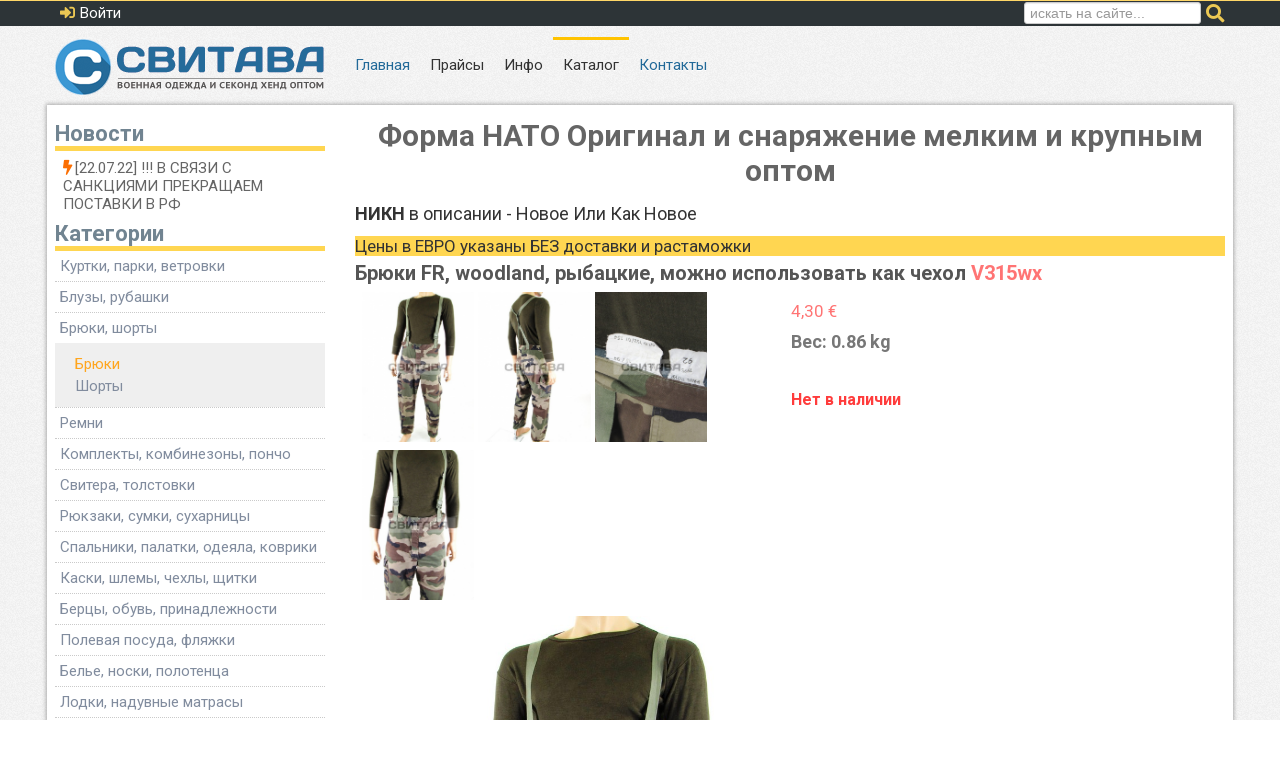

--- FILE ---
content_type: text/html; charset=utf-8
request_url: https://svitava.ru/catalog/forma-nato/product/1740-bryuki-fr-woodland-rybatskie-mozhno-ispolzovat-kak-chekhol
body_size: 9851
content:
<!doctype html>
<html>
<head>
<meta charset="utf-8">
<meta name="viewport" content="width=device-width, initial-scale=1.0">
<meta name="robots" content="noindex,nofollow">
<base href="https://svitava.ru/catalog/forma-nato/product/1740-bryuki-fr-woodland-rybatskie-mozhno-ispolzovat-kak-chekhol" />
<meta http-equiv="content-type" content="text/html; charset=utf-8" />
<meta name="keywords" content="форма нато оптом, одежда секонд хенд оптом, камуфляж нато оптом, военная форма оптом, военная одежда оптом, секонд оптом" />
<meta name="rights" content="СВИТАВА" />
<meta name="viewport" content="width=device-width, initial-scale=1.0" />
<meta name="description" content="Военная форма НАТО оптом. Секонд хенд оптом с доставкой. Прямые оптовые поставки формы НАТО и одежды секонд хенд из Европы. Камуфляж НАТО оптом. Военная одежда б/у и новая." />
<meta name="generator" content="Svitava" />
<title>Брюки FR, woodland, рыбацкие, можно использовать как чехол</title>
<link href="/templates/beez_fm/favicon.ico" rel="shortcut icon" type="image/vnd.microsoft.icon" />
<link href="https://svitava.ru/component/search/?Itemid=549&amp;ctrl=product&amp;task=show&amp;cid=1740&amp;name=bryuki-fr-woodland-rybatskie-mozhno-ispolzovat-kak-chekhol&amp;format=opensearch" rel="search" title="Искать Свитава" type="application/opensearchdescription+xml" />
<link rel="stylesheet" href="/media/com_jchoptimize/assets/gz/c9272beeba67cc87370206f4e962ed8c.css" />
<link href="https://ajax.googleapis.com/ajax/libs/jqueryui/1.12.0/themes/base/jquery-ui.css" rel="stylesheet" type="text/css" />
<link href="https://cdn.hikashop.com/shadowbox/shadowbox.css" rel="stylesheet" type="text/css" />
<link rel="stylesheet" href="/media/com_jchoptimize/assets/gz/22bcc98be096343c5945b2dd444d6983.css" />
<link href="https://fonts.googleapis.com/css?family=Roboto" rel="stylesheet" type="text/css" />
<link href="https://fonts.googleapis.com/css?family=Roboto:300" rel="stylesheet" type="text/css" />
<link href="/modules/mod_maximenuck/themes/blank/css/maximenuck.php?monid=header_nav" rel="stylesheet" type="text/css" />
<link rel="stylesheet" href="/media/com_jchoptimize/assets/gz/5f34d14db2b42b39a63acec5afda5f3e.css" />
<style type="text/css">.rl_tooltips-link{border-bottom:1px dashed #ccc}.rl_tooltips.popover{max-width:400px;z-index:10000}.mobilebarmaximenuck{display:none}@media only screen and (max-width:979px){#header_nav{display:none !important}.mobilebarmaximenuck{display:block}.hidemenumobileck{display:none !important}}#hikashop_category_information_module_129 div.hikashop_subcontainer,#hikashop_category_information_module_129 .hikashop_rtop *,#hikashop_category_information_module_129 .hikashop_rbottom *{background:#FFF}#hikashop_category_information_module_129 div.hikashop_subcontainer,#hikashop_category_information_module_129 div.hikashop_subcontainer span,#hikashop_category_information_module_129 div.hikashop_container{text-align:center}#hikashop_category_information_module_129 div.hikashop_container{margin:10px 10px}#hikashop_category_information_module_129 .hikashop_subcontainer{-moz-border-radius:5px;-webkit-border-radius:5px;-khtml-border-radius:5px;border-radius:5px}@media screen and (max-width:979px){div#header_nav ul.maximenuck li.maximenuck.nomobileck,div#header_nav .maxipushdownck ul.maximenuck2 li.maximenuck.nomobileck{display:none !important}}@media screen and (min-width:980px){div#header_nav ul.maximenuck li.maximenuck.nodesktopck,div#header_nav .maxipushdownck ul.maximenuck2 li.maximenuck.nodesktopck{display:none !important}}div.mod_search94 input[type="search"]{width:auto}</style>
<script type="application/json" class="joomla-script-options new">{"csrf.token":"4ea2d7713e686c96de53656b84cb8caf","system.paths":{"root":"","base":""},"system.keepalive":{"interval":840000,"uri":"\/component\/ajax\/?format=json"}}</script>
<!--[if lt IE 9]><script src="/media/system/js/polyfill.event.js?e08af20dac8a78fb3221383ce140a544" type="text/javascript"></script><![endif]-->
<link rel="canonical" href="https://svitava.ru/catalog/forma-nato/product/1740-bryuki-fr-woodland-rybatskie-mozhno-ispolzovat-kak-chekhol" />
<!--[if lt IE 9]>
    <script src="/media/jui/js/html5.js"></script>
  <![endif]-->
<link rel="stylesheet" href="/media/com_jchoptimize/assets/gz/b77f56fb44cfe7be74452b4a96e7af75.css" />
<link href='//fonts.googleapis.com/css?family=Roboto:400,700&subset=cyrillic,latin' rel='stylesheet' type='text/css'>
<link rel="stylesheet" href="https://pro.fontawesome.com/releases/v5.3.1/css/all.css" integrity="sha384-9ralMzdK1QYsk4yBY680hmsb4/hJ98xK3w0TIaJ3ll4POWpWUYaA2bRjGGujGT8w" crossorigin="anonymous">
<script src="https://ajax.googleapis.com/ajax/libs/jquery/1.12.0/jquery.min.js" type="text/javascript"></script>
<script src="/media/com_jchoptimize/assets/gz/d2b4f32627b41bd749e87893b1d6a1b4.js"></script>
<script src="https://ajax.googleapis.com/ajax/libs/jqueryui/1.12.0/jquery-ui.min.js" type="text/javascript"></script>
<script src="/media/com_jchoptimize/assets/gz/19cef8225e4303999bc0fde909df5682.js"></script>
<script src="https://cdn.hikashop.com/shadowbox/shadowbox.js" type="text/javascript"></script>
<script src="/media/com_jchoptimize/assets/gz/934028404636521c9ead260e161e945d.js"></script>
<script type="text/javascript">window.hikashopFieldsJs={'reqFieldsComp':{},'validFieldsComp':{},'regexFieldsComp':{},'regexValueFieldsComp':{}};function hikashopToggleFields(new_value,namekey,field_type,id,prefix){if(!window.hikashop)return false;return window.hikashop.toggleField(new_value,namekey,field_type,id,prefix);}
if(!window.localPage)window.localPage={};window.localPage.cartRedirect=function(cid,pid,resp){window.location="/catalog/forma-nato/checkout";};window.localPage.wishlistRedirect=function(cid,pid,resp){window.location="/catalog/forma-nato/product/listing";};try{Shadowbox.init();}catch(e){console.log("Shadowbox not loaded");}
(function(){window.Oby.registerAjax("hkContentChanged",function(){Shadowbox.clearCache();Shadowbox.setup();});})();jQuery(document).ready(function($){$('#header_nav').MobileMaxiMenu({usemodules:0,container:'menucontainer',showdesc:0,showlogo:2,useimages:0,menuid:'header_nav',showmobilemenutext:'none',mobilemenutext:'',mobilebackbuttontext:'Back',displaytype:'flat',menubarbuttoncontent:'Меню',topbarbuttoncontent:'×',uriroot:'',displayeffect:'slideleft',menuwidth:'300',openedonactiveitem:'0'});});jQuery.notify.defaults({"arrowShow":false,"globalPosition":"top right","elementPosition":"top right","clickToHide":true,"autoHideDelay":5000,"autoHide":true});window.cartNotifyParams={"reference":"global","img_url":"\/media\/com_hikashop\/images\/icons\/icon-32-newproduct.png","redirect_url":"","redirect_delay":4000,"title":"\u0422\u043e\u0432\u0430\u0440 \u0434\u043e\u0431\u0430\u0432\u043b\u0435\u043d \u0432 \u043a\u043e\u0440\u0437\u0438\u043d\u0443","text":"\u0422\u043e\u0432\u0430\u0440 \u0443\u0441\u043f\u0435\u0448\u043d\u043e \u0434\u043e\u0431\u0430\u0432\u043b\u0435\u043d \u0432 \u043a\u043e\u0440\u0437\u0438\u043d\u0443","wishlist_title":"\u0422\u043e\u0432\u0430\u0440 \u0434\u043e\u0431\u0430\u0432\u043b\u0435\u043d \u0432 \u0441\u043f\u0438\u0441\u043e\u043a","wishlist_text":"\u0422\u043e\u0432\u0430\u0440 \u0431\u044b\u043b \u0443\u0441\u043f\u0435\u0448\u043d\u043e \u0434\u043e\u0431\u0430\u0432\u043b\u0435\u043d \u0432 \u0441\u043f\u0438\u0441\u043e\u043a \u0442\u043e\u0432\u0430\u0440\u043e\u0432","list_title":"\u0422\u043e\u0432\u0430\u0440\u044b \u0434\u043e\u0431\u0430\u0432\u043b\u0435\u043d\u044b \u0432 \u043a\u043e\u0440\u0437\u0438\u043d\u0443","list_text":"\u0422\u043e\u0432\u0430\u0440\u044b \u0443\u0441\u043f\u0435\u0448\u043d\u043e \u0434\u043e\u0431\u0430\u0432\u043b\u0435\u043d\u044b \u0432 \u043a\u043e\u0440\u0437\u0438\u043d\u0443","list_wishlist_title":"\u0422\u043e\u0432\u0430\u0440\u044b \u0434\u043e\u0431\u0430\u0432\u043b\u0435\u043d\u044b \u0432 \u0441\u043f\u0438\u0441\u043e\u043a \u0442\u043e\u0432\u0430\u0440\u043e\u0432","list_wishlist_text":"\u0422\u043e\u0432\u0430\u0440\u044b \u0443\u0441\u043f\u0435\u0448\u043d\u043e \u0434\u043e\u0431\u0430\u0432\u043b\u0435\u043d\u044b \u0432 \u0441\u043f\u0438\u0441\u043e\u043a \u0442\u043e\u0432\u0430\u0440\u043e\u0432","err_title":"\u0422\u043e\u0432\u0430\u0440 \u043d\u0435 \u0434\u043e\u0431\u0430\u0432\u043b\u0435\u043d \u0432 \u043a\u043e\u0440\u0437\u0438\u043d\u0443","err_text":"\u0422\u043e\u0432\u0430\u0440 \u043d\u0435 \u0434\u043e\u0431\u0430\u0432\u043b\u0435\u043d \u0432 \u043a\u043e\u0440\u0437\u0438\u043d\u0443","err_wishlist_title":"\u0422\u043e\u0432\u0430\u0440 \u043d\u0435 \u0434\u043e\u0431\u0430\u0432\u043b\u0435\u043d \u0432 \u0441\u043f\u0438\u0441\u043e\u043a \u0442\u043e\u0432\u0430\u0440\u043e\u0432","err_wishlist_text":"\u041d\u0435 \u0443\u0434\u0430\u043b\u043e\u0441\u044c \u0434\u043e\u0431\u0430\u0432\u0438\u0442\u044c \u0442\u043e\u0432\u0430\u0440 \u0432 \u0441\u043f\u0438\u0441\u043e\u043a \u0442\u043e\u0432\u0430\u0440\u043e\u0432"};</script>
</head>
<body>
<div class="veryfirst-navbar">
<div class="container">
<div class="row">
<div class="span12">
</div>
</div>
</div>
</div>
<div class="first-navbar">
<div class="container">
<div class="row">
<div class="span6">
<div id="btl">
<!-- Panel top -->
<div class="btl-panel">
<!-- Login button -->
<span id="btl-panel-login" class="btl-modal">Войти</span>
<!-- Registration button -->
</div>
<!-- content dropdown/modal box -->
<div id="btl-content">
<!-- Form login -->
<div id="btl-content-login" class="btl-content-block">
<!-- if not integrated any component -->
<h3>Войти</h3>
<div id="btl-wrap-module"><form action="/catalog/forma-nato" method="post" id="login-form" >
<fieldset class="userdata">
<p id="form-login-username">
<label for="modlgn-username">Логин <!-- START: Tooltips --><span class="rl_tooltips-link nn_tooltips-link hover top" data-toggle="popover" data-html="true" data-template="&lt;div class=&quot;popover rl_tooltips nn_tooltips notitle&quot;&gt;&lt;div class=&quot;arrow&quot;&gt;&lt;/div&gt;&lt;div class=&quot;popover-inner&quot;&gt;&lt;h3 class=&quot;popover-title&quot;&gt;&lt;/h3&gt;&lt;div class=&quot;popover-content&quot;&gt;&lt;p&gt;&lt;/p&gt;&lt;/div&gt;&lt;/div&gt;&lt;/div&gt;" data-placement="top" data-content=" Если Вам уже был присвоен трехбуквенный код клиента, используйте его в качестве логина.&lt;br /&gt;В остальных случаях используйте для входа свой мэйл." title=""><i class="fa fa-question-circle" aria-hidden="true"></i></span><!-- END: Tooltips --></label>
<input id="modlgn-username" type="text" name="username" class="inputbox"  size="18" />
</p>
<p id="form-login-password">
<label for="modlgn-passwd">Пароль</label>
<input id="modlgn-passwd" type="password" name="password" class="inputbox" size="18"  />
</p>
<p id="form-login-remember">
<label for="modlgn-remember">Запомнить меня</label>
<input id="modlgn-remember" type="checkbox" name="remember" class="inputbox" value="yes"/>
</p>
<input type="submit" name="Submit" class="d_logbutton" value="Войти" />
<input type="hidden" name="option" value="com_users" />
<input type="hidden" name="task" value="user.login" />
<input type="hidden" name="return" value="aW5kZXgucGhwP0l0ZW1pZD01NjM=" />
<input type="hidden" name="4ea2d7713e686c96de53656b84cb8caf" value="1" />	</fieldset>
<ul>
<li>
<a href="/login?view=reset">
			Забыли пароль?</a>
</li>
<li>
<a href="/login?view=remind">
			Забыли логин?</a>
</li>
</ul>
</form>
</div>
</div>
</div>
<div class="clear"></div>
</div>
<script type="text/javascript">var btlOpt={BT_AJAX:'https://svitava.ru/catalog/forma-nato/product/1740-bryuki-fr-woodland-rybatskie-mozhno-ispolzovat-kak-chekhol',BT_RETURN:'/',RECAPTCHA:'none',LOGIN_TAGS:'',REGISTER_TAGS:'',EFFECT:'btl-modal',ALIGN:'right',BG_COLOR:'transparent',MOUSE_EVENT:'click',TEXT_COLOR:'#fff',MESSAGES:{E_LOGIN_AUTHENTICATE:'Username and password do not match or you do not have an account yet.',REQUIRED_NAME:'Please enter your name!',REQUIRED_USERNAME:'Please enter your username!',REQUIRED_PASSWORD:'Please enter your password!',REQUIRED_VERIFY_PASSWORD:'Please re-enter your password!',PASSWORD_NOT_MATCH:'Password does not match the verify password!',REQUIRED_EMAIL:'Please enter your email!',EMAIL_INVALID:'Please enter a valid email!',REQUIRED_VERIFY_EMAIL:'Please re-enter your email!',EMAIL_NOT_MATCH:'Email does not match the verify email!',CAPTCHA_REQUIRED:'Please enter captcha key'}}
if(btlOpt.ALIGN=="center"){BTLJ(".btl-panel").css('textAlign','center');}else{BTLJ(".btl-panel").css('float',btlOpt.ALIGN);}
BTLJ("input.btl-buttonsubmit,button.btl-buttonsubmit").css({"color":btlOpt.TEXT_COLOR,"background":btlOpt.BG_COLOR});BTLJ("#btl .btl-panel > span").css({"color":btlOpt.TEXT_COLOR,"background-color":btlOpt.BG_COLOR,"border":btlOpt.TEXT_COLOR});</script>
</div>
<div class="span6 topright">
<div class="search mod_search94">
<form action="/catalog/forma-nato" method="post" class="form-inline" id="custom-search-form">
<div class="input-append"> <label for="mod-search-searchword" class="element-invisible"></label> <input name="searchword" id="mod-search-searchword" maxlength="200"  class="inputbox search-query" type="search" size="20" placeholder="искать на сайте..." /> <button class="btn" onclick="this.form.searchword.focus();"><i class="fas fa-search fa-lg"></i></button></div> <input type="hidden" name="task" value="search" />
<input type="hidden" name="option" value="com_search" />
<input type="hidden" name="Itemid" value="549" />
</form>
</div>
</div>
</div>
</div>
</div>
<div class="second-navbar">
<div class="container">
<div class="row">
<div class="span12 logonav">
<!--[if lte IE 7]>
			<link href="/modules/mod_maximenuck/themes/blank/css/ie7.css" rel="stylesheet" type="text/css" />
			<![endif]--><!-- debut Maximenu CK, par cedric keiflin -->
<div class="maximenuckh ltr" id="header_nav" style="z-index:10;">
<div class="maxiroundedleft"></div>
<div class="maxiroundedcenter">
<ul class=" navmmck maximenuck">
<li class="maximenucklogo" style="margin-bottom: 0 !important;margin-left: 0 !important;margin-right: 0 !important;margin-top: 0 !important;">
<a href="/" style="margin-bottom: 0 !important;margin-left: 0 !important;margin-right: 0 !important;margin-top: 0 !important;padding-bottom: 0 !important;padding-left: 0 !important;padding-right: 0 !important;padding-top: 0 !important;background: none !important;"><img src="/images/logo.gif" alt=""  style="float: left;margin: 0px 20px 0px 0px" /></a>	</li>
<li data-level="1" class="maximenuck item101 first level1 " style="z-index : 12000;" ><a  data-hover="Главная" class="maximenuck " href="/"><span class="titreck"  data-hover="Главная">Главная</span></a>
</li><li data-level="1" class="maximenuck headingck item586 parent level1 " style="z-index : 11999;" ><span  data-hover="Прайсы" class="separator "><span class="titreck"  data-hover="Прайсы">Прайсы</span></span>
<div class="floatck" style=""><div class="maxidrop-top"><div class="maxidrop-top2"></div></div><div class="maxidrop-main" style=""><div class="maxidrop-main2"><div class="maximenuck2 first " >
<ul class="maximenuck2"><li data-level="2" class="maximenuck item587 first level2 " style="z-index : 11998;" ><a  data-hover="Военная одежда Оригинал" class="maximenuck " href="/price-zakaz/voennaya-odezhda-zakaz"><span class="titreck"  data-hover="Военная одежда Оригинал">Военная одежда Оригинал</span></a>
</li><li data-level="2" class="maximenuck item636 level2 " style="z-index : 11997;" ><a  data-hover="Секонд хенд" class="maximenuck " href="/price-zakaz/second-hand-zakaz"><span class="titreck"  data-hover="Секонд хенд">Секонд хенд</span></a>
</li><li data-level="2" class="maximenuck item640 level2 " style="z-index : 11996;" ><a  data-hover="Helikon-Tex" class="maximenuck " href="/price-zakaz/helikon-tex-blank-zakaza"><span class="titreck"  data-hover="Helikon-Tex">Helikon-Tex</span></a>
</li><li data-level="2" class="maximenuck item763 last level2 " style="z-index : 11995;" ><a  data-hover="Max Fuchs" class="maximenuck " href="/price-zakaz/max-fuchs-blank-zakaza"><span class="titreck"  data-hover="Max Fuchs">Max Fuchs</span></a>
</li>
</ul>
<div class="clr"></div></div><div class="clr"></div></div></div><div class="maxidrop-bottom"><div class="maxidrop-bottom2"></div></div></div>
</li><li data-level="1" class="maximenuck headingck item131 parent level1 " style="z-index : 11994;" ><span  data-hover="Инфо" class="separator "><span class="titreck"  data-hover="Инфо">Инфо</span></span>
<div class="floatck" style=""><div class="maxidrop-top"><div class="maxidrop-top2"></div></div><div class="maxidrop-main" style=""><div class="maxidrop-main2"><div class="maximenuck2 first " >
<ul class="maximenuck2"><li data-level="2" class="maximenuck item324 first last level2 " style="z-index : 11993;" ><a  data-hover="Секонд хенд" class="maximenuck " href="/info/second-hand"><span class="titreck"  data-hover="Секонд хенд">Секонд хенд</span></a>
</li>
</ul>
<div class="clr"></div></div><div class="clr"></div></div></div><div class="maxidrop-bottom"><div class="maxidrop-bottom2"></div></div></div>
</li><li data-level="1" class="maximenuck headingck item135 active parent level1 " style="z-index : 11992;" ><span  data-hover="Каталог" class="separator "><span class="titreck"  data-hover="Каталог">Каталог</span></span>
<div class="floatck" style=""><div class="maxidrop-top"><div class="maxidrop-top2"></div></div><div class="maxidrop-main" style=""><div class="maxidrop-main2"><div class="maximenuck2 first " >
<ul class="maximenuck2"><li data-level="2" class="maximenuck item549 current active first level2 " style="z-index : 11991;" ><a  data-hover="Военная одежда" class="maximenuck " href="/catalog/forma-nato"><span class="titreck"  data-hover="Военная одежда">Военная одежда</span></a>
</li><li data-level="2" class="maximenuck item588 last level2 " style="z-index : 11990;" ><a  data-hover="Секонд хенд" class="maximenuck " href="/catalog/second-hand"><span class="titreck"  data-hover="Секонд хенд">Секонд хенд</span></a>
</li>
</ul>
<div class="clr"></div></div><div class="clr"></div></div></div><div class="maxidrop-bottom"><div class="maxidrop-bottom2"></div></div></div>
</li><li data-level="1" class="maximenuck item133 last level1 " style="z-index : 11989;" ><a  data-hover="Контакты" class="maximenuck " href="/kontakty"><span class="titreck"  data-hover="Контакты">Контакты</span></a></li> </ul>
</div>
<div class="maxiroundedright"></div>
<div style="clear:both;"></div>
</div>
<!-- fin maximenuCK -->
</div>
</div>
</div>
</div>
<div class="container content">
<div class="row">
<div class="span3">
<div class="moduletable latestnews">
<h3><span
	class="backh"><span class="backh2"><span class="backh3">Новости</span></span></span></h3>
<div class="custom latestnews"  >
<p>
<ul class="svitavaLatestNews"><li>[22.07.22] !!! В СВЯЗИ С САНКЦИЯМИ ПРЕКРАЩАЕМ ПОСТАВКИ В РФ</li></ul>
</p></div>
</div>
<div class="moduletable hika_cats_cat">
<h3><span
	class="backh"><span class="backh2"><span class="backh3">Категории</span></span></span></h3>
<div id="hikashop_module_129" class="hikashop_module  hika_cats_cat">
<div id="hikashop_category_information_module_129" class="hikashop_category_information hikashop_categories_listing_main hikashop_category_listing_0">
<div class="hikashop_subcategories_listing">	<div class="hikashop_subcategories">
<div class="accordion" id="category_panel_129">
<div class="accordion-group">
<div class="accordion-heading has-child">
<h4>
<a class="accordion-toggle" data-toggle="collapse" data-parent="#category_panel_129" href="#category_pane_0">
					Куртки, парки, ветровки
				</a>
</h4>
</div>
<div id="category_pane_0" class="accordion-body collapse ">
<div class="accordion-inner">
<ul class="hikashop_category_list ">
<li class="hikashop_category_list_item">
<a class="hikashop_category_list_item_link" href="https://svitava.ru/forma-nato/category/16-legkaya-kurtka">Легкая куртка</a>
</li>
<li class="hikashop_category_list_item">
<a class="hikashop_category_list_item_link" href="https://svitava.ru/forma-nato/category/13-vetrovka">Ветровка</a>
</li>
<li class="hikashop_category_list_item">
<a class="hikashop_category_list_item_link" href="https://svitava.ru/forma-nato/category/17-parka">Парка</a>
</li>
<li class="hikashop_category_list_item">
<a class="hikashop_category_list_item_link" href="https://svitava.ru/forma-nato/category/15-kurtka-kongo">Куртка типа конго</a>
</li>
</ul>
</div></div></div>
<div class="accordion-group">
<div class="accordion-heading has-child">
<h4>
<a class="accordion-toggle" data-toggle="collapse" data-parent="#category_panel_129" href="#category_pane_1">
					Блузы, рубашки
				</a>
</h4>
</div>
<div id="category_pane_1" class="accordion-body collapse ">
<div class="accordion-inner">
<ul class="hikashop_category_list ">
<li class="hikashop_category_list_item">
<a class="hikashop_category_list_item_link" href="https://svitava.ru/forma-nato/category/22-bluza">Блуза</a>
</li>
<li class="hikashop_category_list_item">
<a class="hikashop_category_list_item_link" href="https://svitava.ru/forma-nato/category/28-rubashka">Рубашка</a>
</li>
</ul>
</div></div></div>
<div class="accordion-group">
<div class="accordion-heading has-child">
<h4>
<a class="accordion-toggle" data-toggle="collapse" data-parent="#category_panel_129" href="#category_pane_2">
					Брюки, шорты
				</a>
</h4>
</div>
<div id="category_pane_2" class="accordion-body collapse in">
<div class="accordion-inner">
<ul class="hikashop_category_list ">
<li class="hikashop_category_list_item current active">
<a class="hikashop_category_list_item_link" href="https://svitava.ru/forma-nato/category/23-bryuki">Брюки</a>
</li>
<li class="hikashop_category_list_item">
<a class="hikashop_category_list_item_link" href="https://svitava.ru/forma-nato/category/27-shorty">Шорты</a>
</li>
</ul>
</div></div></div>
<div class="accordion-group">
<div class="accordion-heading has-child">
<h4>
<a class="accordion-toggle" data-toggle="collapse" data-parent="#category_panel_129" href="#category_pane_3">
					Ремни
				</a>
</h4>
</div>
<div id="category_pane_3" class="accordion-body collapse ">
<div class="accordion-inner">
<ul class="hikashop_category_list ">
<li class="hikashop_category_list_item">
<a class="hikashop_category_list_item_link" href="https://svitava.ru/forma-nato/category/18-remen">Ремень</a>
</li>
</ul>
</div></div></div>
<div class="accordion-group">
<div class="accordion-heading has-child">
<h4>
<a class="accordion-toggle" data-toggle="collapse" data-parent="#category_panel_129" href="#category_pane_4">
					Комплекты, комбинезоны, пончо
				</a>
</h4>
</div>
<div id="category_pane_4" class="accordion-body collapse ">
<div class="accordion-inner">
<ul class="hikashop_category_list ">
<li class="hikashop_category_list_item">
<a class="hikashop_category_list_item_link" href="https://svitava.ru/forma-nato/category/51-kombinezon-boevoj">Комбинезон боевой</a>
</li>
<li class="hikashop_category_list_item">
<a class="hikashop_category_list_item_link" href="https://svitava.ru/forma-nato/category/24-komplekt-3-i-bolee-predmeta">Комплект 3 и более предмета</a>
</li>
</ul>
</div></div></div>
<div class="accordion-group">
<div class="accordion-heading has-child">
<h4>
<a class="accordion-toggle" data-toggle="collapse" data-parent="#category_panel_129" href="#category_pane_5">
					Свитера, толстовки
				</a>
</h4>
</div>
<div id="category_pane_5" class="accordion-body collapse ">
<div class="accordion-inner">
<ul class="hikashop_category_list ">
<li class="hikashop_category_list_item">
<a class="hikashop_category_list_item_link" href="https://svitava.ru/forma-nato/category/57-sviter">Свитер</a>
</li>
</ul>
</div></div></div>
<div class="accordion-group">
<div class="accordion-heading has-child">
<h4>
<a class="accordion-toggle" data-toggle="collapse" data-parent="#category_panel_129" href="#category_pane_6">
					Рюкзаки, сумки, сухарницы
				</a>
</h4>
</div>
<div id="category_pane_6" class="accordion-body collapse ">
<div class="accordion-inner">
<ul class="hikashop_category_list ">
<li class="hikashop_category_list_item">
<a class="hikashop_category_list_item_link" href="https://svitava.ru/forma-nato/category/34-ryukzak">Рюкзак</a>
</li>
<li class="hikashop_category_list_item">
<a class="hikashop_category_list_item_link" href="https://svitava.ru/forma-nato/category/36-ryukzak-sumka">Рюкзак-сумка</a>
</li>
<li class="hikashop_category_list_item">
<a class="hikashop_category_list_item_link" href="https://svitava.ru/forma-nato/category/39-chekhol-na-ryukzak">Чехол на рюкзак</a>
</li>
<li class="hikashop_category_list_item">
<a class="hikashop_category_list_item_link" href="https://svitava.ru/forma-nato/category/37-sumka">Сумка</a>
</li>
<li class="hikashop_category_list_item">
<a class="hikashop_category_list_item_link" href="https://svitava.ru/forma-nato/category/31-dorozhnaya-sumka">Дорожная сумка</a>
</li>
<li class="hikashop_category_list_item">
<a class="hikashop_category_list_item_link" href="https://svitava.ru/forma-nato/category/38-sukharnica">Сухарница</a>
</li>
<li class="hikashop_category_list_item">
<a class="hikashop_category_list_item_link" href="https://svitava.ru/forma-nato/category/32-meshok">Мешок</a>
</li>
<li class="hikashop_category_list_item">
<a class="hikashop_category_list_item_link" href="https://svitava.ru/forma-nato/category/35-sumki-prochee">Сумки... прочее</a>
</li>
</ul>
</div></div></div>
<div class="accordion-group">
<div class="accordion-heading has-child">
<h4>
<a class="accordion-toggle" data-toggle="collapse" data-parent="#category_panel_129" href="#category_pane_7">
					Спальники, палатки, одеяла, коврики
				</a>
</h4>
</div>
<div id="category_pane_7" class="accordion-body collapse ">
<div class="accordion-inner">
<ul class="hikashop_category_list ">
<li class="hikashop_category_list_item">
<a class="hikashop_category_list_item_link" href="https://svitava.ru/forma-nato/category/46-vstavka">Вставка</a>
</li>
<li class="hikashop_category_list_item">
<a class="hikashop_category_list_item_link" href="https://svitava.ru/forma-nato/category/41-kovrik">Коврик</a>
</li>
</ul>
</div></div></div>
<div class="accordion-group">
<div class="accordion-heading has-child">
<h4>
<a class="accordion-toggle" data-toggle="collapse" data-parent="#category_panel_129" href="#category_pane_8">
					Каски, шлемы, чехлы, щитки
				</a>
</h4>
</div>
<div id="category_pane_8" class="accordion-body collapse ">
<div class="accordion-inner">
<ul class="hikashop_category_list ">
<li class="hikashop_category_list_item">
<a class="hikashop_category_list_item_link" href="https://svitava.ru/forma-nato/category/61-kaska">Каска</a>
</li>
<li class="hikashop_category_list_item">
<a class="hikashop_category_list_item_link" href="https://svitava.ru/forma-nato/category/68-chekhly-i-elementy-dlya-kaski">Чехлы и элементы для каски</a>
</li>
<li class="hikashop_category_list_item">
<a class="hikashop_category_list_item_link" href="https://svitava.ru/forma-nato/category/62-shchitki">Щитки</a>
</li>
<li class="hikashop_category_list_item">
<a class="hikashop_category_list_item_link" href="https://svitava.ru/forma-nato/category/144-chekhol">Чехол</a>
</li>
</ul>
</div></div></div>
<div class="accordion-group">
<div class="accordion-heading has-child">
<h4>
<a class="accordion-toggle" data-toggle="collapse" data-parent="#category_panel_129" href="#category_pane_9">
					Берцы, обувь, принадлежности
				</a>
</h4>
</div>
<div id="category_pane_9" class="accordion-body collapse ">
<div class="accordion-inner">
<ul class="hikashop_category_list ">
<li class="hikashop_category_list_item">
<a class="hikashop_category_list_item_link" href="https://svitava.ru/forma-nato/category/74-botinki-oficerskie">Ботинки офицерские</a>
</li>
<li class="hikashop_category_list_item">
<a class="hikashop_category_list_item_link" href="https://svitava.ru/forma-nato/category/72-bercy-obychnye">Берцы обычные</a>
</li>
<li class="hikashop_category_list_item">
<a class="hikashop_category_list_item_link" href="https://svitava.ru/forma-nato/category/76-botinki-tkanevye">Ботинки тканевые</a>
</li>
<li class="hikashop_category_list_item">
<a class="hikashop_category_list_item_link" href="https://svitava.ru/forma-nato/category/75-botinki-rabochie">Ботинки рабочие</a>
</li>
<li class="hikashop_category_list_item">
<a class="hikashop_category_list_item_link" href="https://svitava.ru/forma-nato/category/79-obuv-rezinovaya">Обувь резиновая</a>
</li>
<li class="hikashop_category_list_item">
<a class="hikashop_category_list_item_link" href="https://svitava.ru/forma-nato/category/78-obuv-progulochnaya">Обувь прогулочная</a>
</li>
<li class="hikashop_category_list_item">
<a class="hikashop_category_list_item_link" href="https://svitava.ru/forma-nato/category/80-sandali">Сандали</a>
</li>
<li class="hikashop_category_list_item">
<a class="hikashop_category_list_item_link" href="https://svitava.ru/forma-nato/category/77-nabor-dlya-ukhoda-za-obuvyu">Набор для ухода за обувью</a>
</li>
</ul>
</div></div></div>
<div class="accordion-group">
<div class="accordion-heading has-child">
<h4>
<a class="accordion-toggle" data-toggle="collapse" data-parent="#category_panel_129" href="#category_pane_10">
					Полевая посуда, фляжки
				</a>
</h4>
</div>
<div id="category_pane_10" class="accordion-body collapse ">
<div class="accordion-inner">
<ul class="hikashop_category_list ">
<li class="hikashop_category_list_item">
<a class="hikashop_category_list_item_link" href="https://svitava.ru/forma-nato/category/88-flyazhka">Фляжка</a>
</li>
<li class="hikashop_category_list_item">
<a class="hikashop_category_list_item_link" href="https://svitava.ru/forma-nato/category/84-maslenka">Масленка</a>
</li>
<li class="hikashop_category_list_item">
<a class="hikashop_category_list_item_link" href="https://svitava.ru/forma-nato/category/85-prisposobleniya">Приспособления</a>
</li>
</ul>
</div></div></div>
<div class="accordion-group">
<div class="accordion-heading has-child">
<h4>
<a class="accordion-toggle" data-toggle="collapse" data-parent="#category_panel_129" href="#category_pane_11">
					Белье, носки, полотенца
				</a>
</h4>
</div>
<div id="category_pane_11" class="accordion-body collapse ">
<div class="accordion-inner">
<ul class="hikashop_category_list ">
<li class="hikashop_category_list_item">
<a class="hikashop_category_list_item_link" href="https://svitava.ru/forma-nato/category/54-nizhnee-belje-verkh">Нижнее белье верх</a>
</li>
<li class="hikashop_category_list_item">
<a class="hikashop_category_list_item_link" href="https://svitava.ru/forma-nato/category/55-nizhnee-belje-niz">Нижнее белье низ</a>
</li>
<li class="hikashop_category_list_item">
<a class="hikashop_category_list_item_link" href="https://svitava.ru/forma-nato/category/64-noski">Носки</a>
</li>
<li class="hikashop_category_list_item">
<a class="hikashop_category_list_item_link" href="https://svitava.ru/forma-nato/category/146-polotentse">Полотенце</a>
</li>
</ul>
</div></div></div>
<div class="accordion-group">
<div class="accordion-heading has-child">
<h4>
<a class="accordion-toggle" data-toggle="collapse" data-parent="#category_panel_129" href="#category_pane_12">
					Лодки, надувные матрасы
				</a>
</h4>
</div>
<div id="category_pane_12" class="accordion-body collapse ">
<div class="accordion-inner">
<ul class="hikashop_category_list ">
<li class="hikashop_category_list_item">
<a class="hikashop_category_list_item_link" href="https://svitava.ru/forma-nato/category/147-lodka">Лодка</a>
</li>
</ul>
</div></div></div>
<div class="accordion-group">
<div class="accordion-heading has-child">
<h4>
<a class="accordion-toggle" data-toggle="collapse" data-parent="#category_panel_129" href="#category_pane_13">
					Тактические жилеты, разгрузки
				</a>
</h4>
</div>
<div id="category_pane_13" class="accordion-body collapse ">
<div class="accordion-inner">
<ul class="hikashop_category_list ">
<li class="hikashop_category_list_item">
<a class="hikashop_category_list_item_link" href="https://svitava.ru/forma-nato/category/59-takticheskij-zhilet">Тактический жилет</a>
</li>
<li class="hikashop_category_list_item">
<a class="hikashop_category_list_item_link" href="https://svitava.ru/forma-nato/category/33-razgruzka">Разгрузка</a>
</li>
<li class="hikashop_category_list_item">
<a class="hikashop_category_list_item_link" href="https://svitava.ru/forma-nato/category/148-futbolka-funktsionalnaya">Футболка функциональная</a>
</li>
</ul>
</div></div></div>
<div class="accordion-group">
<div class="accordion-heading has-child">
<h4>
<a class="accordion-toggle" data-toggle="collapse" data-parent="#category_panel_129" href="#category_pane_15">
					Головные уборы, шарфы, рукавицы
				</a>
</h4>
</div>
<div id="category_pane_15" class="accordion-body collapse ">
<div class="accordion-inner">
<ul class="hikashop_category_list ">
<li class="hikashop_category_list_item">
<a class="hikashop_category_list_item_link" href="https://svitava.ru/forma-nato/category/69-sharf">Шарф</a>
</li>
<li class="hikashop_category_list_item">
<a class="hikashop_category_list_item_link" href="https://svitava.ru/forma-nato/category/149-platok">Платок</a>
</li>
<li class="hikashop_category_list_item">
<a class="hikashop_category_list_item_link" href="https://svitava.ru/forma-nato/category/70-shlyapa">Шляпа</a>
</li>
<li class="hikashop_category_list_item">
<a class="hikashop_category_list_item_link" href="https://svitava.ru/forma-nato/category/150-beret">Берет</a>
</li>
<li class="hikashop_category_list_item">
<a class="hikashop_category_list_item_link" href="https://svitava.ru/forma-nato/category/63-kepka">Кепка</a>
</li>
<li class="hikashop_category_list_item">
<a class="hikashop_category_list_item_link" href="https://svitava.ru/forma-nato/category/67-manzhetki">Манжетки</a>
</li>
<li class="hikashop_category_list_item">
<a class="hikashop_category_list_item_link" href="https://svitava.ru/forma-nato/category/66-rukavitsy">Рукавицы</a>
</li>
<li class="hikashop_category_list_item">
<a class="hikashop_category_list_item_link" href="https://svitava.ru/forma-nato/category/65-perchatki">Перчатки</a>
</li>
<li class="hikashop_category_list_item">
<a class="hikashop_category_list_item_link" href="https://svitava.ru/forma-nato/category/151-pilotka">Пилотка</a>
</li>
<li class="hikashop_category_list_item">
<a class="hikashop_category_list_item_link" href="https://svitava.ru/forma-nato/category/152-balaklava">Балаклава</a>
</li>
</ul>
</div></div></div>
<div class="accordion-group">
<div class="accordion-heading ">
<h4>
<a class="accordion-toggle" data-toggle="collapse" data-parent="#category_panel_129" href="#category_pane_17">
</a><a href="https://svitava.ru/forma-nato/category/157-rabochaya-odezhda-optom">Рабочая одежда
				</a>
</h4>
</div>
<div id="category_pane_17" class="accordion-body collapse ">
<div class="accordion-inner">
</div></div></div></div>	</div>
</div>	</div></div>
</div>
<div class="moduletable linkstovo">
<div class="custom linkstovo"  >
<p><a href="/price-zakaz/max-fuchs-blank-zakaza"><img src="/images/fuchs.png" alt="fuchs" /></a></p>
<p><a href="/price-zakaz/helikon-tex-blank-zakaza"><img src="/images/helikon.png" alt="helikon" /></a></p></div>
</div>
</div>
<div class="span9 main">
<div id="system-message-container">
</div>
<div class="moduletable">
<div class="custom"  >
<h2>Форма НАТО Оригинал и снаряжение мелким и крупным оптом</h2></div>
</div>
<div class="moduletable">
<div class="custom"  >
<p><span style="font-weight: bold;">НИКН</span> в описании - Новое Или Как Новое</p>
<div class="infoodprv">Цены в ЕВРО указаны БЕЗ доставки и растаможки</div></div>
</div>
<div itemscope itemtype="https://schema.org/Product" id="hikashop_product_V315wx_page" class="hikashop_product_page hikashop_product_of_category_23">
<div class='clear_both'></div>
<script type="text/javascript">function hikashop_product_form_check(){var d=document,el=d.getElementById('hikashop_product_quantity_main');if(!el)
return true;var inputs=el.getElementsByTagName('input');if(inputs&&inputs.length>0)
return true;var links=el.getElementsByTagName('a');if(links&&links.length>0)
return true;return false;}</script>
<form action="/catalog/forma-nato/product/updatecart" method="post" name="hikashop_product_form" onsubmit="return hikashop_product_form_check();" enctype="multipart/form-data">
<div id="hikashop_product_top_part" class="hikashop_product_top_part">
<h1>
<span id="hikashop_product_name_main" class="hikashop_product_name_main" itemprop="name">Брюки FR, woodland, рыбацкие, можно использовать как чехол</span>
<span id="hikashop_product_code_main" class="hikashop_product_code_main" itemprop="sku">V315wx</span>
</h1>
</div>
<div class="hk-row-fluid">
<div id="hikashop_product_left_part" class="hikashop_product_left_part hkc-md-6">
<div id="hikashop_product_image_main" class="hikashop_global_image_div" style="">
<div id="hikashop_small_image_div" class="hikashop_small_image_div">
<a onmouseover="return window.localPage.changeImage(this, 'hikashop_main_image', '/media/com_hikashop/upload/vo/V315wx/V315wx-1.jpg', 487, 650, '', 'V315wx-1');" rel="shadowbox[hikashop_main_image]" id="hikashop_first_thumbnail" href="/media/com_hikashop/upload/vo/V315wx/V315wx-1.jpg"><img class="hikashop_child_image" title="" alt="V315wx-1" src="/media/com_hikashop/upload/thumbnails/650x550/vo/V315wx/V315wx-1.jpg"/></a><a onmouseover="return window.localPage.changeImage(this, 'hikashop_main_image', '/media/com_hikashop/upload/vo/V315wx/V315wx-2.jpg', 487, 650, '', 'V315wx-2');" rel="shadowbox[hikashop_main_image]" href="/media/com_hikashop/upload/vo/V315wx/V315wx-2.jpg"><img class="hikashop_child_image" title="" alt="V315wx-2" src="/media/com_hikashop/upload/thumbnails/650x550/vo/V315wx/V315wx-2.jpg"/></a><a onmouseover="return window.localPage.changeImage(this, 'hikashop_main_image', '/media/com_hikashop/upload/vo/V315wx/V315wx-3.jpg', 487, 650, '', 'V315wx-3');" rel="shadowbox[hikashop_main_image]" href="/media/com_hikashop/upload/vo/V315wx/V315wx-3.jpg"><img class="hikashop_child_image" title="" alt="V315wx-3" src="/media/com_hikashop/upload/thumbnails/650x550/vo/V315wx/V315wx-3.jpg"/></a><a onmouseover="return window.localPage.changeImage(this, 'hikashop_main_image', '/media/com_hikashop/upload/vo/V315wx/V315wx-4.jpg', 487, 650, '', 'V315wx-4');" rel="shadowbox[hikashop_main_image]" href="/media/com_hikashop/upload/vo/V315wx/V315wx-4.jpg"><img class="hikashop_child_image" title="" alt="V315wx-4" src="/media/com_hikashop/upload/thumbnails/650x550/vo/V315wx/V315wx-4.jpg"/></a>	</div>
<div id="hikashop_main_image_div" class="hikashop_main_image_div">
<div class="hikashop_product_main_image_thumb" id="hikashop_image_main_thumb_div"  style="height:670px;" >
<div style="height:670px;text-align:center;clear:both;" class="hikashop_product_main_image">
<div style="position:relative;text-align:center;clear:both;width:550px;margin: auto;" class="hikashop_product_main_image_subdiv">
<a onclick="return window.localPage.openImage('hikashop_main_image');" rel="shadowbox" href="/media/com_hikashop/upload/vo/V315wx/V315wx-1.jpg"><img id="hikashop_main_image" style="margin-top:10px;margin-bottom:10px;display:inline-block;vertical-align:middle" title="" alt="V315wx-1" src="/media/com_hikashop/upload/vo/V315wx/V315wx-1.jpg"/></a>	</div>
</div>
</div>
</div>
</div>
<script type="text/javascript">if(!window.localPage)
window.localPage={};if(!window.localPage.images)
window.localPage.images={};window.localPage.changeImage=function(el,id,url,width,height,title,alt){var d=document,target=d.getElementById(id);if(!target)return false;target.src=url;target.width=width;target.height=height;target.title=title;target.alt=alt;window.localPage.images[id]=el;return false;};window.localPage.openImage=function(id){if(!window.localPage.images[id])
window.localPage.images[id]=document.getElementById('hikashop_first_thumbnail');window.localPage.images[id].click();return false;};</script>
</div>
<div id="hikashop_product_right_part" class="hikashop_product_right_part hkc-md-6">
<div id="hikashop_product_vote_mini" class="hikashop_product_vote_mini"></div>
<span id="hikashop_product_price_main" class="hikashop_product_price_main" itemprop="offers" itemscope itemtype="https://schema.org/Offer">
<span class="hikashop_product_price_full">
<span class="hikashop_product_price hikashop_product_price_0">4,30 €</span> </span>
<meta itemprop="availability" content="https://schema.org/OutOfstock" />
<meta itemprop="priceCurrency" content="EUR" />
</span>
<span id="hikashop_product_weight_main" class="hikashop_product_weight_main">
			Вес: 0.86 kg<br />
</span>
<br />
<br />
<span id="hikashop_product_price_with_options_main" class="hikashop_product_price_with_options_main">
</span>
<div id="hikashop_product_quantity_main" class="hikashop_product_quantity_main"><span class="hikashop_product_stock_count hikashop_product_no_stock">
Нет в наличии</span>
</div>
<div id="hikashop_product_contact_main" class="hikashop_product_contact_main">	</div>
<div id="hikashop_product_tags_main" class="hikashop_product_tags"></div>
<span id="hikashop_product_id_main" class="hikashop_product_id_main">
<input type="hidden" name="product_id" value="1740" />
</span>
</div>
</div>
<div id="hikashop_product_bottom_part" class="hikashop_product_bottom_part">
<div id="hikashop_product_description_main" class="hikashop_product_description_main" itemprop="description">Брюки FR, woodland, рыбацкие, можно использовать как чехол</div>
<span id="hikashop_product_url_main" class="hikashop_product_url_main"></span>
<div id="hikashop_product_files_main" class="hikashop_product_files_main">
</div>
</div>
<input type="hidden" name="cart_type" id="type" value="cart"/>
<input type="hidden" name="add" value="1"/>
<input type="hidden" name="ctrl" value="product"/>
<input type="hidden" name="task" value="updatecart"/>
<input type="hidden" name="return_url" value="aHR0cHM6Ly9zdml0YXZhLnJ1L2NhdGFsb2cvZm9ybWEtbmF0by9wcm9kdWN0LzE3NDAtYnJ5dWtpLWZyLXdvb2RsYW5kLXJ5YmF0c2tpZS1tb3pobm8taXNwb2x6b3ZhdC1rYWstY2hla2hvbA%3D%3D"/>
</form>
<div class="hikashop_submodules" id="hikashop_submodules" style="clear:both">
</div>
<div class="hikashop_external_comments" id="hikashop_external_comments" style="clear:both">
</div>
</div>
<!--  HikaShop Component powered by http://www.hikashop.com -->
<!-- version Business : 4.2.2 [1911070933] -->
</div>
</div>
</div>
<div class="container footer">
<div class="row">
<div class="footernav">
</div>
<p>Свитава</p>
<p>&copy; 2007 - 2026</p>
<p class="privacy_link"><a href="/privacy" target="_blank">Политика обработки персональных данных</a></p>
<p class="privacy_link cookie_consent">Оставаясь на нашем сайте, вы даете согласие на обработку cookie-файлов.</p>
</div>
</div>
<div id="gotop" class="">
<a href="#" class="scrollup">Наверх</a>
</div>
<script type="text/javascript" src="/templates/beez_fm/javascript/tools.js?20210428"></script>
</body>
</html>

--- FILE ---
content_type: text/css;charset=UTF-8
request_url: https://svitava.ru/media/com_jchoptimize/assets/gz/b77f56fb44cfe7be74452b4a96e7af75.css
body_size: 19847
content:
@charset "utf-8";html,body,div,span,applet,object,iframe,h1,h2,h3,h4,h5,h6,p,blockquote,pre,a,abbr,acronym,address,big,cite,code,del,dfn,em,img,ins,kbd,q,s,samp,small,strike,sub,sup,tt,var,b,u,i,center,dl,dt,dd,ol,ul,li,fieldset,form,label,legend,article,aside,canvas,details,embed,figure,figcaption,footer,header,hgroup,menu,nav,output,ruby,section,summary,time,mark,audio,video{margin:0;border:0;font-size:100%;font:inherit;vertical-align:baseline}*{margin:0;padding:0}body{font-family:'Roboto',Verdana,Geneva,Arial,Helvetica,sans-serif;color:#333;min-height:100%;background:url(/templates/beez_fm/images/some_bg.gif)}img{border:0 none}.clr{clear:both;overflow:hidden}h3{font-size:1.1em;font-weight:bold;margin:10px 0}h4{font-size:1em}fieldset{border:solid 1px;margin:10px 0;padding:15px 0px}p{line-height:1.5em;margin:8px 0}p.p_center{text-align:center !important}em{font-weight:bold}address{font-style:normal;margin:10px 0}table{border-collapse:collapse}table.tbl_no_borders tr,table.tbl_no_borders td{border:0 !important}.footer #ssl_gs_mark{float:right}.footer #ssl_gs_mark table tr,#footer #ssl_gs_mark table tr td{border:0 !important}.footer p.privacy_link{float:right;width:100%;margin-top:1em;font-size:15px}.footer p.privacy_link a{text-decoration:underline;color:#e0e0e0}.footernav{float:left;margin:10px 0 0 50px}div#pushalert-ticker{right:333px !important}div.socsetiprizyv{background:#ff3c3c;color:#fff;-webkit-clip-path:polygon(0% 15%,100% 0,100% 85%,0 100%);clip-path:polygon(0% 15%,100% 0,100% 85%,0 100%);padding:10px;font-weight:bold;text-align:center}div.vk_podpora{background:#ffd651;color:#555;-webkit-clip-path:polygon(0% 15%,100% 0,100% 85%,0 100%);clip-path:polygon(0% 15%,100% 0,100% 85%,0 100%);padding:10px;font-weight:bold;text-align:center}section#bfElemWrap841 div{float:left}section#bfElemWrap854 div{float:left}.moduletable.fuchs_cats{margin-bottom:0 !important}div#hikashop_module_175 ul.hikashop_category_list{padding:5px 5px 0px 15px !important}.moduletable.fuchs_original{float:left;margin:0;width:100%}div#hikashop_module_188 h3.title.pane-toggler a:after{content:"\f07b";font-family:FontAwesome;margin-left:10px;color:#e3ad00}div#hikashop_module_188 h3.title.pane-toggler-down a:after{content:"\f07c";font-family:FontAwesome;margin-left:10px;color:#e3ad00}div#hikashop_module_188 h3,div#hikashop_module_188 .pane-sliders .panel{border:0 !important}div#hikashop_module_188 h3 a,div#hikashop_module_188 h3 a:hover{background:none;padding-left:15px !important;line-height:25px !important}div#hikashop_module_188 .hikashop_subcategories h3 a:hover,div#hikashop_module_188 h3.pane-toggler-down a{background:none !important}div#hikashop_module_188 .hikashop_category_list{margin-left:25px}div#hikashop_module_188 .pane-slider.content.pane-down,.pane-slider.content.pane-hide{background:none !important}.infoodprv{margin-top:10px;font-size:17px;color:#333;background-color:#FFD651}td.hikashop_product_code_row .nn_tooltips-link{border-bottom:0 !important}.main .search{text-align:left;margin-left:50px}#searchForm .word{margin-top:10px}#searchForm .word label{font-weight:bold;font-size:15px}#searchForm input[type="text"]{margin-top:5px;padding:4px 6px}#searchForm .searchintro{font-size:14px;margin-bottom:10px;color:#EE9818}#searchForm .phrases legend,#searchForm .only legend{color:#58A54D;font-size:14px;margin-bottom:0}#searchForm .phrases{display:none}#searchForm .ordering-box,#searchForm .form-limit{margin:10px 0}#searchForm .ordering-box label,#searchForm .form-limit label{font-weight:bold;font-size:13px}#searchForm .form-limit select{width:45px;padding:0;height:22px !important}#searchForm .form-limit select{width:50px}input#area-contacts,input#area-content,input#area-newsfeeds,input#area-weblinks,input#area-virtuemart,input#area-manufacturers,label[for=area-manufacturers],label[for=area-virtuemart],label[for=area-contacts],label[for=area-content],label[for=area-newsfeeds],label[for=area-weblinks]{display:none}#searchForm p.counter{color:#EE9818 !important}.search-results dt.result-title{font-size:17px !important;margin-bottom:0px !important}.search-results dd.result-category{margin-bottom:2px}.search-results dd.result-category span{color:#EE9818;font-size:14px}.search-results dd.result-text{margin-bottom:10px;font-size:15px;color:#656565}.search-results dd.result-created{display:none !important}.search .pagination{margin-top:20px}.search .pagination ul li{float:left;background:none;list-style:none}.alert a{cursor:pointer}.alert,.alert h4{color:#C09853 !important}.alert{padding:8px 35px 8px 14px;margin-bottom:20px;text-shadow:0 1px 0 rgba(255,255,255,0.5);background-color:#FCF8E3;border:1px solid #FBEED5;-webkit-border-radius:4px;-moz-border-radius:4px;border-radius:4px}.alert .close{position:relative;top:-2px;right:-21px;line-height:20px}.close{float:right;font-size:20px;font-weight:bold;line-height:20px;color:#000;text-shadow:0 1px 0 #FFF;opacity:.2;filter:alpha(opacity=20)}.alert h4{margin:0;font-weight:bold;font-size:22px}.alert,.alert h4{color:#C09853}.alert,.alert h4{color:#C09853}.alert{padding:8px 35px 8px 14px;margin-bottom:20px;text-shadow:0 1px 0 rgba(255,255,255,0.5);background-color:#FCF8E3;border:1px solid #FBEED5;-webkit-border-radius:4px;-moz-border-radius:4px;border-radius:4px}#svitava_advanced h2{text-align:left;padding:0;margin:0}div#quickorder_panel{float:left}#svitava_advanced table.tablesorter>tbody>tr>td{padding-left:4px !important}td.qo_product_name{width:auto max-width:700px}td.qo_product_foto{width:60px}#svitava_advanced button{font-family:'Roboto',Verdana,Arial,sans-serif}#svitava_advanced img{cursor:pointer}#svitava_advanced .rl_tabs-pane.active{height:300px;overflow-y:auto !important}#svitava_advanced .hikashop_product_news_listing_image,#svitava_advanced .hikashop_product_news_listing_image_multiple{height:50px !important;max-width:50px !important}#svitava_advanced table.news_vo_items td{text-align:left;padding:0 2px}#svitava_advanced .table-condensed>tbody>tr>td,#svitava_advanced .table-condensed>tbody>tr>th,#svitava_advanced .table-condensed>tfoot>tr>td,#svitava_advanced .table-condensed>tfoot>tr>th,#svitava_advanced .table-condensed>thead>tr>th{padding:0px}#svitava_advanced table.tablesorter td{vertical-align:middle !important}#svitava_advanced ul.nav.nav-tabs{margin:10px 0 0 0}#svitava_advanced ul.nav.main-nav-tabs>li>a{border-top:5px solid #ffdb5c;padding-top:6px;border-left:1px solid #f0f0f0;border-right:1px solid #f0f0f0}#svitava_advanced ul.nav.main-nav-tabs>li.active>a{border-top:5px solid #FB7D7D !important}#svitava_advanced ul.nav.sub-nav-tabs>li>a{border-top:5px solid #eaeaea;padding-top:6px;border-left:1px solid #f0f0f0;border-right:1px solid #f0f0f0}#svitava_advanced ul.nav.sub-nav-tabs>li.active>a{border-top:5px solid #b7b7b7;border-bottom:0}#svitava_advanced td.pager{padding:5px 0}#svitava_advanced button.pager_arrows i{font-size:16px}#svitava_advanced button.reset_button{float:right;font-size:14px;margin:4px;padding:2px 10px}#svitava_advanced td.hikashop_product_add_to_cart_row input{margin:0 3px;padding:3px}#svitava_advanced a.hikabtn.hikacart.hikabtn_center{float:none;margin:0}#svitava_advanced .modal-body{max-height:calc(100vh - 300px) !important;overflow-y:auto}#svitava_advanced select#qo_select_product_tip{float:left;margin-top:10px}#svitava_advanced div#qo_categories{float:left;clear:left;margin:10px 0}#svitava_advanced div#qo_subcategories,#svitava_advanced div.qo_subcategories,#svitava_advanced div#qo_categories2{float:left;margin:10px}#svitava_advanced div#qo_productlist{float:left}.customshop_tooltip+.tooltip>.tooltip-inner{background-color:#000;color:#fff;font-size:15px}.customshop_tooltip+.tooltip>.tooltip-arrow{border-bottom-color:#fff}img.product_listing_image{max-width:50px}.alert-success{color:#468847 !important;text-shadow:none !important;background-color:#dff0d8;border-color:#d6e9c6}.alert-danger{padding:25px;color:#a94442 !important;text-shadow:none !important;background-color:#f2dede;border-color:#ebccd1}.alert-info{padding:50px;color:#31708f !important;text-shadow:none !important;background-color:#d9edf7;border-color:#bce8f1}#ntfctn_ok,#ntfctn_er,#ntfctn_in{position:fixed;z-index:1400;top:2%;right:4%;margin:0px auto;text-align:center;display:none}.customshop_cart_table{width:100%;border:0}.customshop_cart_table tr,.customshop_cart_table td{border:0}input.customshop_cart_product_quantity{width:30px;font-size:12px;border-radius:3px;border:1px solid #A9C5CF;text-align:center;padding:2px;outline-color:#ECECEC}.customshop_cart_table thead th{text-align:center}.customshop_cart_table tfoot{border-top:1px solid #DADADA;background:#EFEFEF}.customshop_cart_table sup{top:-.1em}div#stock_explanation{color:#656565;font-size:15px}#smoothtop{margin-bottom:55px}#wrapper{height:auto !important;margin:0 auto -250px;min-height:100%}#header{background:url(/templates/beez_fm/images/some_bg.gif) !important;color:#226998;margin:0 0 10px 0;position:relative;background:#fff;padding:0;height:95px;overflow:visible !important}#header_nav{padding:0;position:relative}div#maximenucktop ul.maximenuck li.level1.parent>a:after,div#maximenucktop ul.maximenuck li.level1.parent>span.separator:after,div#header_nav ul.maximenuck li.level1.parent>a:after,div#header_nav ul.maximenuck li.level1.parent>span.separator:after{display:none}#header_nav ul.maximenuck2 li.level2 a{padding-left:4px !important}#header_nav ul.maximenuck2 li.level2 a span{padding-left:5px !important}div#maximenucktop.maximenuckh ul.maximenuck li.level1.parent>a,div#maximenucktop.maximenuckh ul.maximenuck li.level1.parent>span.separator{padding-right:0 !important}#header .top span.titreck{font-size:15px}.veryfirst-navbar{background:#ffd767}.custom.topbanner{text-align:center}.first-navbar{background:#2D3437;color:#fff !important}#header .top{height:25px;width:1170px;margin:0 auto}ul.topmmck li a{text-decoration:none !important;color:#FFF}#header .top li.maximenuck.parent.level1{border-left:1px solid #2D3437;border-right:1px solid #2D3437}#header .top li.maximenuck.parent.level1:hover{background:#FDFDFD;color:#2D3437;text-shadow:none !important;border:1px solid #C5C5C5;border-bottom:0;border-top:0}.top-in{width:1170px;margin:0 auto}#maximenucktop{float:left;z-index:1100;margin-left:5px;height:25px !important}#maximenucktop ul.topmmck{margin:0 !important;float:left !important}#maximenucktop ul.topmmck li.level1{padding:0 8px;line-height:25px;cursor:pointer}li.maximenuck.item563.level1 a span.titreck:before{content:"\f406 ";font-family:"Font Awesome 5 Pro";font-weight:900;padding-right:5px;color:#ECC854}#btl .btl-panel>#btl-panel-profile{background:none !important;padding-right:0 !important}#btl .btl-panel>#btl-panel-profile:after{content:"\f2f5";font-family:"Font Awesome 5 Pro";font-weight:900}div#btl-wrap-module{padding-top:0}div#btl-wrap-module fieldset.userdata{margin-top:0}.btl-content-block h3{border-bottom:1px solid #C7C7C7}.btl-content-block label{font-size:15px;margin-bottom:5px;display:block}input#modlgn-username,input#modlgn-passwd{border:1px solid #777;height:25px;padding:0 5px;line-height:25px;width:300px}p#form-login-remember label{margin:0 0 0 20px}input#modlgn-remember{margin-top:-15px}div#btl-wrap-module input.d_logbutton{background:#DADADA;box-shadow:0 3px #9F9F9F;border:0;padding:10px 20px;cursor:pointer}div#btl-wrap-module input.d_logbutton:hover{background:#9F9F9F}div#btl-wrap-module fieldset.userdata{margin-bottom:15px}div#btl-wrap-module ul li{list-style:none;font-size:15px}div#btl-wrap-module ul li a{color:#777}div#simplemodal-container{z-index:9999 !important}div#simplemodal-overlay{z-index:9998 !important}a.simpleModalCloseImg.simplemodal-close{position:absolute;z-index:9999;top:10px;right:10px;color:#888;cursor:pointer}a.simpleModalCloseImg.simplemodal-close:before{content:"\f00d";font-family:"Font Awesome 5 Pro"}button.btl-buttonsubmit{background:#3A96D3 !important}div#btl-content-profile{background:#FDFDFD;box-shadow:none;border:1px solid #C5C5C5;border-top:0 !important;border-radius:0;margin-top:-2px}.first-navbar .topright{text-align:right;font-size:15px}span#btl-panel-login:before{content:"\f2f6";font-family:'Font Awesome 5 Pro';font-weight:900;margin-right:5px;color:#ECC854}div#btl{float:left}div#btl span{box-shadow:none !important}#btl .btl-panel>span{display:inline-block;line-height:20px;padding:0 5px;font-size:15px;height:21px}span#btl-panel-login,span#btl-panel-registration{color:#fff !important}span#btl-panel-registration{background-color:#D8D8D8 !important;color:#2D3437 !important;text-shadow:none!important;height:17px !important;line-height:17px !important}.span3 .moduletable{float:left;width:100%}div#maximenucktop div.maxidrop-main{width:100% !important}ul.topmmck li.maximenuck.item506.level1 div.floatck{width:230px !important;padding:5px 10px 10px 10px !important;background:#D7F0E5 !important;border-radius:0 0 3px 3px;border:1px solid #7BAF99;border-top:0;margin-left:-8px !important;height:155px}#maximenucktop ul.maximenuck li.maximenuck.item507.level2 fieldset.userdata{margin:0 !important}input.button{cursor:pointer;font-weight:bold;font-family:'Roboto',sans-serif;font-size:15px;border:1px solid #DDD;color:#444}ul.maximenuck2 li div form div.logout-button input.btn.btn-primary{background:#FFD511;border-radius:5px;moz-border-radius:5px;webkit-border-radius:5px;transition:background-color .25s ease-in-out;moz-transition:background-color .25s ease-in-out;webkit-transition:background-color .25s ease-in-out;text-align:center !important;font-weight:bold !important;color:#333 !important;padding:3px 10px !important;font-family:'Roboto',Verdana,arial,sans-serif;float:right;font-size:15px;border:0 !important;cursor:pointer;outline:none}ul.maximenuck2 li div form div.logout-button input.btn.btn-primary:hover{background:#333;color:#fff !important;text-align:center !important;font-weight:bold !important}li.maximenuck.maximenuckmodule.item507.first.last.level2 ul li{line-height:18px;list-style:none}li.maximenuck.maximenuckmodule.item507.first.last.level2 ul li a{color:#618874;font-size:15px}li.maximenuck.maximenuckmodule.item507.first.last.level2 ul li a:hover{text-decoration:underline !important}.hikashop_user_registration_page fieldset.input table.hikashop_contentpane{margin:0 auto}.hikashop_user_registration_page fieldset.input table.hikashop_contentpane tr,.hikashop_user_registration_page fieldset.input table.hikashop_contentpane td{border:0 !important}.hikashop_user_registration_page input{box-shadow:none !important;border:1px solid #818181;padding:5px;margin:5px 0;width:185px}.hikashop_user_registration_page select#data_address_address_state,.hikashop_user_registration_page select#address_country{width:198px;padding:5px;margin:5px 0}.hikashop_user_registration_page fieldset.input table.hikashop_contentpane td.key{text-align:left}.hikashop_user_registration_page fieldset.input table.hikashop_contentpane .hikashop_field_required,div#hikashop_checkout_registration .hikashop_field_required,.hikashop_checkout_login_right_part fieldset.input table.hikashop_contentpane td span.hikashop_field_required{float:none;margin:0}form#member-registration{width:550px;padding:10px}form#member-registration legend{color:#FF5F5F;font-size:25px;font-weight:bold;text-shadow:1px 1px #727272}form#member-registration label{float:left;width:230px;text-align:left;color:#444;font-weight:bold;font-size:18px}form#member-registration input{float:left;margin-left:10px;border:1px solid #9EC2DA;height:22px;border-radius:3px}form#member-registration .spacer{border:0;display:none}form#member-registration dd{height:30px}#easycalccheckplus{margin:0 0 40px 0 !important;padding:2px !important}#easycalccheckplus label{font-size:16px !important;color:#FF5E5E !important;width:255px !important;font-weight:bold;float:left}#easycalccheckplus input{float:left}#easycalccheckplus .protectedby{float:left;line-height:20px;margin-left:20px}.login .login-fields{height:30px}.login .login-fields label{color:#555;font-weight:bold;font-size:18px;float:left;width:90px;text-align:left}.login .login-fields label#remember-lbl{width:145px !important}.login .login-fields input{float:left;margin-left:10px;border:1px solid #9EC2DA;height:22px;border-radius:3px}.login #easycalccheckplus input{border:1px solid #9EC2DA;border-radius:3px;height:22px;float:left;margin-left:10px}.login .d_logbutton{float:left !important}.logout .d_logbutton{float:left;margin:50px}fieldset#dostavka input,fieldset#callback input,fieldset#contactinfo input,fieldset#yourdata input{border:1px solid #999;padding:10px;box-shadow:1px 1px 3px #DADADA inset}fieldset#dostavka section textarea#ff_elem424,fieldset#callback section textarea#ff_elem448{padding:10px !important;border:1px solid #999;font-family:Arial,helvetica,sans-serif;box-shadow:1px 1px 2px #DADADA inset}fieldset#dostavka label,fieldset#callback label,fieldset#contactinfo label,fieldset#yourdata label{font-weight:bold;color:#595959}fieldset#dostavka label,fieldset#contactinfo label,fieldset#yourdata label{line-height:35px}label#bfLabel402,label#bfLabel841{line-height:20px !important}fieldset#yourdata .bfLabelLeft label span.bfTooltip,fieldset#callback .bfLabelLeft label span.bfTooltip{float:none !important;padding:0px 10px 0px 0px}fieldset#dostavka legend span span span.bfLegend-m,fieldset#callback legend span span span.bfLegend-m,fieldset#contactinfo legend span span span.bfLegend-m,fieldset#yourdata legend span span span.bfLegend-m{padding-bottom:2px;color:#567281;font-weight:bold;font-size:22px}div#ff_formdiv3,div#ff_formdiv4,div#ff_formdiv2{float:left;width:100%}div#ff_formdiv3 p,div#ff_formdiv4 p,div#ff_formdiv2 p{text-align:center}fieldset#dostavka legend,fieldset#callback legend,fieldset#contactinfo legend,fieldset#yourdata legend{padding:20px 0;width:100% !important}input#ff_elem449{width:auto !important;margin-top:5px}span.cb_form_red{color:#FF5B5B;font-weight:bold}span.cb_form_comm{color:#777;font-size:14px;font-weight:normal !important}div.clientsform form label{width:30% !important;float:left;text-align:left}div.clientsform form input{width:30% !important;border:1px solid #777;padding:5px}span#bfElementGroupNoWrap386,span#bfElementGroupNoWrap394{width:auto !important}input#ff_elem386,input#ff_elem386_1,input#ff_elem394,input#ff_elem394_1{width:15px !important}span#bfElementGroupNoWrap399{width:30% !important}input#ff_elem402,input#ff_elem386,input#ff_elem386_1,input#ff_elem394,input#ff_elem394_1{width:auto !important;margin-top:10px}.calendar tr.headrow .nav{height:auto}input#ff_elem399{min-width:60% !important;max-width:60% !important;float:left}button#ff_elem399_calendarButton{font-weight:700;color:#FFF !important;text-decoration:none;padding:.2em 0.5em calc(.2em + 1px);border-radius:3px;background:#e74c3c;box-shadow:0px 3px 0px 0px #CE3323 !important;border:0;outline:none;height:25px;margin:7px 0px 0px 0px;float:left;font-size:15px}button#ff_elem399_calendarButton:hover{background:#FF6656 !important}button#ff_elem399_calendarButton:active{transform:translate(0px,2px);-webkit-transform:translate(0px,2px);box-shadow:0px 1px 0px 0px}button#bfSubmitButton{font-weight:700;color:#FFF !important;text-decoration:none;padding:.8em 1em calc(.8em + 3px);border-radius:3px;background:#40C781;box-shadow:0 -3px #35A76E inset;transition:0.2s;margin-bottom:50px;border:0;float:none;cursor:pointer;display:inline-block}button#bfSubmitButton:hover{background:rgb(53,167,110)}button#bfSubmitButton:active{background:rgb(33,147,90);box-shadow:0 3px rgb(33,147,90) inset}.moduletable.quick_dial_pane{margin:0 0 .5em 0 !important}.custom.quick_dial_pane p{margin:0}a.qd_quick_order,a.qd_novosti{color:#FFF !important;text-decoration:none;padding:.5em .3em calc(.5em + 3px);border-radius:3px;background:#40C781;box-shadow:0 -3px #35A76E inset;transition:0.2s;margin-bottom:0px;border:0;float:none;cursor:pointer;display:inline-block;width:100%;text-align:center}a.qd_quick_order:hover{background:rgb(53,167,110)}a.qd_quick_order:active{background:rgb(33,147,90);box-shadow:0 3px rgb(33,147,90) inset}a.qd_novosti{background:#FFD648 !important;box-shadow:0 -3px #D8B339 inset !important;color:#555 !important;margin-right:.3em}a.qd_novosti:hover{background:#F5CE4F !important}a.qd_novosti:active{background:#ECC64C;box-shadow:0 3px #ECC64C inset !important}.md_skachat span{font-weight:bold}table.tb_skachat tr,table.tb_skachat td{border:none !important}ul.topmmck li.maximenuck.item508.level1 div.floatck{background:#FDFDFD !important;width:250px !important;padding:10px !important;border-radius:0 0 3px 3px;border:1px solid #C5C5C5;border-top:0 !important;font-size:15px;margin-left:-9px !important;height:235px}.dnwld_button .phocadownloadfile32{background:none !important;border:0 !important;margin:0 !important;padding:0 !important}td.dnwld_button span .phocadownloadfile32 a{background:#FFD511 !important;border-radius:5px;transition:background-color .25s ease-in-out;moz-transition:background-color .25s ease-in-out;webkit-transition:background-color .25s ease-in-out;text-shadow:none !important}td.dnwld_button span .phocadownloadfile32 a{text-align:center !important;font-weight:bold !important;color:#333 !important;line-height:25px !important;text-decoration:none}td.dnwld_button span .phocadownloadfile32 a:hover{background:#333 !important;color:#fff !important;text-align:center !important;font-weight:bold !important}td.dnwld_button span .phocadownloadfile32 a:hover{color:#fff !important;text-decoration:none}ul.topmmck li.maximenuck.item510.level1 div.floatck{background:#FDFDFD !important;padding:10px !important;width:240px !important;border-radius:0px 0px 3px 3px;border:1px solid #C5C5C5;border-top:0 !important;font-weight:bold;color:#6D6F70;margin-left:-9px !important}div#ff_formdiv7 label{float:none;display:block;margin:0}div#ff_formdiv7 input{width:80px !important;padding:3px}div.floatck .bfRequired,.user_profile .bfRequired,.left .bfRequired{vertical-align:top;background:none;font-size:100%;font-weight:bold;border:none;padding:0px;margin:0px;color:#F00;float:none}.md_redaktor{margin-bottom:20px !important}ul.mn_redaktor li a{font-weight:bold !important}.postavki p{line-height:1em}table.tb_postavki tr,table.tb_postavki td{border:none !important}.item-page ul li.edit-icon{list-style:none}div#set-nn_sliders-1 #proformy .accordion-inner.panel-body{padding-top:0;font-size:15px;color:#5F5F5F}div#set-nn_sliders-1 #proformy .accordion-inner.panel-body table{width:100%}div#set-nn_sliders-1 #proformy .accordion-inner.panel-body table th{background-color:#346DA6;color:#EDEDED;border:1px solid;padding:0 5px}ul.topmmck li.item486.level1{padding:0 !important}ul.topmmck li.item486.level1 a{text-decoration:none !important;color:#FF0;text-shadow:1px 1px #333;padding:0 7px}ul.topmmck li.item563.level1 a{}a.maximenuck.d_otzyv:hover,li.maximenuck.item234.last.level1 a:hover{color:#FF7C7C}div#acymodifyform fieldset.acy_user_info legend{color:#FF5F5F;font-size:25px;font-weight:bold;text-shadow:1px 1px #727272}table#acyuserinfo,table#acyusersubscription{width:500px}table#acyuserinfo td,table#acyusersubscription td{border:1px solid #D1D1D1;vertical-align:middle}table#acyuserinfo label,td.key{font-weight:bold;color:#444}table#acyuserinfo label.radiobtn{font-weight:normal}table#acyusersubscription tr{height:25px}fieldset.adminform.acy_subscription_list legend{font-size:22px;font-weight:bold;margin-bottom:-30px}div#acyusersubscription{margin-top:2em}table#acyusersubscription thead tr{height:35px}table#acyusersubscription .list_description{display:none}table#acyusersubscription .list_name{color:#FF5E5E;font-weight:bold}ul.topmmck li.item514.level1 .floatck,ul.topmmck li.item523.level1 .floatck{width:200px;background:#D7F0E5 !important;margin-left:-8px !important;border:1px solid #7BAF99;border-top:0;border-radius:0 0 3px 3px;padding:10px !important}ul.topmmck li.maximenuck .floatck ul.maximenuck2 li a span.titreck{color:#629C80}ul.topmmck li.maximenuck .floatck ul.maximenuck2 li a span.titreck:hover{color:#91CCA8}.bfBackOdkaz a{color:#aaa !important;font-size:14px;text-decoration:none !important}.svi_complaint3{text-align:left;padding:10px;border:1px solid #B4B4B4;margin:10px 0;border-radius:5px;background:#EEE}.svi_complaint3 legend{color:#279CD3;font-size:21px;font-weight:bold}.svi_complaint3 label{color:#555;font-weight:bold}.svi_complaint3 input{margin:3px 0;border:1px solid #B4B4B4;padding:2px 0;border-radius:3px}.svi_complaint3 input:focus{outline:none !important;border:1px solid #FF8C8C}.svi_complaint3 button{background:#5E9AF3 !important;border:0 !important;padding:3px 5px !important;border-radius:5px !important;color:#FFF !important;font-weight:bold !important;outline:none;cursor:pointer;box-shadow:none !important}.svi_complaint3 .bfCancelButton{background-color:#F00 !important}.bfLabelTop label{display:block;text-align:center;font-weight:bold}fieldset#formmaininfo{border:1px solid #B1B1B1;border-radius:5px;padding:15px}#forminfo{margin-bottom:10px}#formdates label{width:185px;float:left;line-height:25px}#formsummy{text-align:right;margin-bottom:5px}#formdates input,#forminfo input{margin-right:5px}#forminfo label,#formsummy label{line-height:25px}#forminfo input,#formdates input,#formsummy input{margin-bottom:5px}.bfLabelTop label span.bfTooltip,.bfLabelLeft label span.bfTooltip{background:url(/templates/beez_fm/images/question.png) no-repeat 0 3px;width:10px;float:left}span.bfElemWrap.bfLabelTop{float:left;margin-right:5px}.bfLabelRight{width:135px;float:left}.bfLabelRight label{display:block;float:right;line-height:25px}#bfElemWrap148,#bfElemWrap159,#bfElemWrap160,#bfElemWrap161,#bfElemWrap172,#bfElemWrap173,#bfElemWrap174,#bfElemWrap185,#bfElemWrap186,#bfElemWrap187,#bfElemWrap198,#bfElemWrap199,#bfElemWrap200,#bfElemWrap211,#bfElemWrap212,#bfElemWrap213,#bfElemWrap224,#bfElemWrap225,#bfElemWrap226,#bfElemWrap237,#bfElemWrap238,#bfElemWrap239,#bfElemWrap250,#bfElemWrap251,#bfElemWrap252,#bfElemWrap263,#bfElemWrap264,#bfElemWrap265,#bfElemWrap276,#bfElemWrap277,#bfElemWrap278{display:none}#addrow{text-align:right}#photoupload{margin-bottom:20px}#photoupload section.bfLabelLeft label{line-height:36px;float:left;margin-right:10px}#cbEditableWrapper1 .bfCancelButton{display:none}tr.cbListRow1 td,tr.cbListRow2 td{border:0 !important;height:30px}#adminForm table.category tr th{background:#FF7B7B;color:#FFF;height:30px;padding:0 15px 0 5px}#adminForm table.category tr th a{color:#FFF}table.blanktable_content tr.blanktable_content_row_header{background:#D2EDFF;height:30px;line-height:30px}.cbEditableWrapper #bfElemWrap148,.cbEditableWrapper #bfElemWrap159,.cbEditableWrapper #bfElemWrap160,.cbEditableWrapper #bfElemWrap161,.cbEditableWrapper #bfElemWrap172,.cbEditableWrapper #bfElemWrap173,.cbEditableWrapper #bfElemWrap174,.cbEditableWrapper #bfElemWrap185,.cbEditableWrapper #bfElemWrap186,.cbEditableWrapper #bfElemWrap187,.cbEditableWrapper #bfElemWrap198,.cbEditableWrapper #bfElemWrap199,.cbEditableWrapper #bfElemWrap200,.cbEditableWrapper #bfElemWrap211,.cbEditableWrapper #bfElemWrap212,.cbEditableWrapper #bfElemWrap213,.cbEditableWrapper #bfElemWrap224,.cbEditableWrapper #bfElemWrap225,.cbEditableWrapper #bfElemWrap226,.cbEditableWrapper #bfElemWrap237,.cbEditableWrapper #bfElemWrap238,.cbEditableWrapper #bfElemWrap239,.cbEditableWrapper #bfElemWrap250,.cbEditableWrapper #bfElemWrap251,.cbEditableWrapper #bfElemWrap252,.cbEditableWrapper #bfElemWrap263,.cbEditableWrapper #bfElemWrap264,.cbEditableWrapper #bfElemWrap265,.cbEditableWrapper #bfElemWrap276,.cbEditableWrapper #bfElemWrap277,.cbEditableWrapper #bfElemWrap278{display:inline}.cbListView button.button.cbButton.cbNewButton{display:none}#header .d_search{float:right;margin-top:20px}#header .d_search form .inputbox{border:1px solid #D3D3D3 !important;color:#2D5C45;float:left;margin:2px 3px 2px 0;padding:0 5px;font-size:12px;height:30px !important;border-radius:2px 0 0 2px;line-height:30px !important;outline:none !important;width:190px}.search.mod_search94{margin-top:1px}#custom-search-form{margin:0;padding:0}#custom-search-form button{border:0;background:none;padding:0;margin:2px 0 0 5px;color:#ecc853;cursor:pointer;text-shadow:none;box-shadow:none}#custom-search-form .search-query{padding:0 0 0 5px;margin:0;-webkit-border-radius:3px;-moz-border-radius:3px;border-radius:3px}#custom-search-form .search-query:focus{border-color:transparent;box-shadow:none}.search-query:focus+button{z-index:3}.cl{clear:both;display:block;font-size:0;height:0;line-height:0;text-indent:-4000px}.second-navbar{margin:.5em 0}#header .nav{width:1170px;height:70px;margin:0 auto !important;background:url(/templates/beez_fm/images/some_bg.gif)}.logo{display:block;float:left;height:60px;margin:10px 0 0 0;padding:0;width:270px}.logo img{display:block}#header_nav ul.navmmck{background:none;display:block;font-weight:normal;height:45px;list-style-type:none !important;margin:0;text-align:justify}#header_nav ul.navmmck li{line-height:50px !important;font-weight:normal;font-family:'Roboto',Verdana,arial,sans-serif !important;font-size:15px !important;border-top:3px solid transparent}#header_nav ul.navmmck li.maximenuck.parent.level1 span.separator span.titreck,#header_nav ul.navmmck li.maximenuck.level1 a span.titreck{padding:0 10px;text-shadow:0px 1px white}#header_nav ul.navmmck li a:link,#header_nav ul.navmmck li a:visited{margin:0;color:#226998;text-shadow:0px 1px white}ul.maximenuck2 li.level2{padding:0px 5px !important}ul.maximenuck2 li.level2 a span{border-left:2px solid #256B9A}ul.maximenuck2 li.level2 a span:hover{border-left:2px solid #fff}ul.navmmck.maximenuck li.level1.active{border-top:3px solid #FFC300 !important}#header_nav ul.navmmck li.level1:hover,#header_nav ul.navmmck li.level1:active,#header_nav ul.navmmck li.level1:focus{border-top:3px solid #45AAEE}#header_nav ul.navmmck li.level1.active a:link,#header_nav ul.navmmck li.level1.active a:visited{}#header_nav ul.navmmck li.maximenuck .floatck{margin-top:-5px !important;background:#256B9A !important;width:190px}#header_nav ul.navmmck li.maximenuck .floatck ul.maximenuck2 li{width:260px;line-height:30px !important}#header_nav ul.maximenuck li.maximenuck.level1.parent span.titreck:hover,#header_nav ul.maximenuck li.maximenuck.level1.parent span.titreck:active,#header_nav ul.maximenuck li.maximenuck.level1.parent span.titreck:focus{}#header_nav ul.maximenuck li.maximenuck.active.level1.parent span.titreck{}#header_nav ul.maximenuck2 li.maximenuck.level2 span.titreck{color:#FFF !important;text-shadow:none !important}#header_nav ul.maximenuck2 li.maximenuck.active.level2 span.titreck{border-left:2px solid #fff}#header_nav ul.maximenuck2 li.maximenuck.level2 span.titreck:hover,#header_nav ul.maximenuck2 li.maximenuck.level2 span.titreck:active,#header_nav ul.maximenuck2 li.maximenuck.level2 span.titreck:focus{border-left:2px solid #fff}li.maximenuck.item586 .floatck{width:275px !important}div#header_nav.maximenuckh ul.maximenuck li.level1.parent>a,div#header_nav.maximenuckh ul.maximenuck li.level1.parent>span.separator{padding-right:0 !important}table.razovaya,table.nakopitelnaya,table.vesovaya{margin-bottom:20px;float:left}table.razovaya td,table.nakopitelnaya td,table.vesovaya td{height:30px;vertical-align:middle;border:1px solid #cdcdcd}table.sm_table span.tooltips-link-img{font-size:18px;color:#61A875;cursor:pointer;font-weight:bold !important}.category-list.smesinato table.category tr,.category-list.smesinato table.category td{border:0}.category-list.smesinato table.category td{padding:30px 0}.category-list.smesinato table.category a{font-weight:bold;font-size:20px;line-height:35px;color:#727272;padding:20px;border:1px solid #A8A8A8;background:#F0F0F0;border-radius:7px;text-decoration:none}.category-list.smesinato table.category a:hover{color:#EEE;background:#555}.smesinato table.sm_table{text-align:left}.smesinato table.sm_table td{padding:3px 0 3px 5px}.custom.infopanelleft{margin-top:5px}.moduletable.infopanel{width:100%;float:left;margin:0 0 10px 0;padding:0}.without_left .moduletable.infopanel{margin-top:10px}.infopanel span{line-height:25px;text-align:left}span.nashkursnew{color:#FFF;border:1px solid #CF4D4D;border-radius:10px;padding:0px 5px;font-size:17px;background-color:#FF7474}span.cbrate5{color:#555;font-size:17px;margin-left:2px;font-weight:bold;background-color:#FF0;border:1px solid #B4BA00;border-radius:10px;padding:0 2px}.moduletable.svi_delivery{float:left;width:100% !important;margin:0}.blankydownload{float:right}.without_left .pricesrateright-in{width:100%}.right .pricesrateright-in{width:100%;margin:0}.antikrizis{float:left;margin-right:15px;color:#4D4D4D}.antikrizis span{font-weight:bold}.antikrizis span.cbrate10{color:#FF4747;font-size:18px;text-decoration:underline;margin-left:2px}.without_left .antikrizis span.cbrate10{font-size:22px}.pricesrateright{line-height:35px}a.infopanellink{border-bottom:1px dotted #FF6969;font-weight:bold;color:#55BDA8 !important;text-decoration:none !important;cursor:pointer}a.infopanellink:hover{color:#888 !important;border-bottom:1px solid #FF6464}.moduletable.pricesrate{margin:0}.pricesrate{margin:10px;float:left;width:100%}.without_left .pricesrate{font-size:22px;width:100%}div.pricevospec,div.priceshspec{float:left;margin:5px 10px}div.pricevospec a,div.priceshspec a{color:#18B495;padding:5px 10px;border-radius:5px;text-decoration:none;font-weight:bold;font-size:18px;border:1px dotted #91C0B7}div.pricevospec a:hover,div.priceshspec a:hover{border:1px solid #18B495}.ratetmpl{float:right}.pricesratedate{color:#D8D8D8;margin-right:10px}.custom.bystryj_dostup span.pricesratedate{color:#718491}#header .top .custom.infopanel{float:right}#header .top .infopanelin p{margin:0 !important;padding:0 !important;text-align:right;font-size:15px}#header .top .infopanelin{text-align:right;font-size:15px}.topright i.fas.fa-euro-sign{color:#ECC854}.kurscb{margin:0 15px}span.cbeuro{font-weight:bold;color:#4D4D4D}.loadcbrate{float:left;margin:0 10px}.nashkurs{float:left;border-bottom:3px solid #FF7C7C;font-weight:bold;color:#4D4D4D}.nashkurstext{float:left}.nashkursrate{float:left;margin-left:5px;font-size:18px;color:#FF4747}.without_left .nashkursrate{font-size:22px}div#hikashop_category_information_menu_548 .hikashop_category_description,div#hikashop_category_information_menu_637 .hikashop_category_description{float:left;width:100%}.moduletable.bannershsale{float:left;width:100%;margin:0}.moduletable.svi_specskidka{float:left;width:100%}.without_left .specskidka{background:url(/images/plakat/specskidka5.png) 0 0 no-repeat;width:978px;height:40px;margin:10px auto 0}.without_left .specskidka span{width:978px;height:40px;display:block}.right .specskidka{background:url(/images/plakat/specskidka5sm.png) 0 0 no-repeat;width:718px;height:40px;margin:10px auto !important}.right .specskidka span{width:718px;height:40px;display:block}.custom.svi_specskidka .nn_tooltips-link{border-bottom:0 !important}.skidkishban{background:url(/images/plakat/leto_economy.gif) 0 0 no-repeat;width:718px;height:87px;float:left}.right .skidkishban a.askidkishban{display:block;margin:40px 0 0 433px;font-family:Georgia,verdana,san-serif;font-weight:bold;color:#fff;font-size:27px;width:130px;height:35px}ul.breadcrumb{font-size:0.85em;margin:0 !important;padding:0 !important;text-align:left;color:#555}ul.breadcrumb li{display:inline}ul.breadcrumb li a.pathway{color:#555;text-decoration:none !important}.content{overflow:visible !important;background-color:white;box-shadow:0 0 4px 1px rgba(0,0,0,0.3);padding:.5em}.without_left{width:1170px;margin:0 auto;overflow:visible !important}.main{min-height:600px}.without_left .main{padding:0 10px 20px}.choose_vosh,.choose_vo_buts,.choose_sh_buts{width:100%;float:left}.main p.partners{border-left:5px solid #FF7C7C;padding-left:.5em;margin:1em 0;float:left}.choose_vo{float:left;width:100%}.choose_vo_button,.choose_sh_button,.title_vo_buts,.title_sh_buts{background:none;margin:1em 0;text-align:center}.choose_vo_button a,.choose_sh_button a,.title_vo_buts a,.title_sh_buts a{color:#555 !important;text-decoration:none;padding:20px;display:block;font-weight:bold;background:#DCDCDC;font-size:25px;text-shadow:1px 1px #FFF}.choose_vo_button a:hover,.choose_sh_button a:hover,.title_vo_buts a:hover,.title_sh_buts a:hover{color:#FFF !important;background:#737373;text-shadow:1px 1px #181818}img.title_vo_1,img.title_vo_2,img.title_vo_3,img.title_sh_1,img.title_sh_2,img.title_sh_3{margin-right:20px}.moduletable.latestnews{margin-bottom:0 !important}ul.svitavaLatestNews{text-align:left;margin-left:.5em;list-style:none;color:#656565;font-size:15px}ul.svitavaLatestNews li:before{content:"\f0e7";font-family:"Font Awesome 5 Pro";font-weight:900;color:#fb6e02;margin-right:3px}div#btcontentslider143{margin-top:40px}#btcontentslider143 .slides_container{border:0 !important;height:325px}.bt-cs h3{color:#555;line-height:37px;text-indent:15px;text-transform:uppercase;background:#EDEDED;height:37px;border:1px solid #CFCFCF;margin:0 !important}.bt-cs .bt-inner .bt-title{clear:both;color:#00A5D6;font-weight:bold;text-transform:uppercase;line-height:150%;display:inline-block}.newsletter_table{margin-top:30px;font-size:17px}.newsletter_table h1{color:#51B9E7 !important;text-shadow:none !important;text-align:left !important}.newsletter_table h4{color:#FF7373 !important;font-size:20px !important}.newsletter_table table.w700{width:750px !important}.newsletter_table tr,.newsletter_table td{border:0 !important}.newsletter_table table.tbl_bottom tr,.newsletter_table table.tbl_bottom td{border:1px solid #eee !important}.nl_fotki a img{margin-right:45px}table.tbl_bottom{width:100%;font-size:17px !important}.blog .items-more{display:none}.blog p.readmore{text-align:right;margin-bottom:30px}.blog .items-row{border-top:1px dotted #999}.blog .pagination ul li{display:inline;list-style:none}.main dl.article-info,.blog dl.article-info{text-align:right;color:#A3A3A3;margin-bottom:10px}.main dt.article-info-term,.blog dt.article-info-term{display:none}.rl_tabs-responsive.nn_tabs-responsive{float:left;width:100%}.item-page .bfClearfix{float:left;width:100%}table.gptable{margin:5px 0;width:100%;font-size:14px;float:left}table.gptable th{padding:5px 0 !important}table.gptable .nn_tooltips-link{border-bottom:1px dashed #FFEC02 !important}.gptitle a{color:#FF3C3C;font-weight:bold;font-size:25px;width:100%;float:left;margin-top:10px;text-decoration:none;text-align:center}div#ff_formdiv6,div#ff_formdiv8,div#ff_formdiv9{margin:10px 0 25px 0;border:1px solid #DBDBDB;border-radius:5px;background-color:#F2F2F2;padding:1em;float:left}div#ff_formdiv6 .row-fluid,div#ff_formdiv9 .row-fluid{padding:0 !important}input#ff_elem637,input#ff_elem638,input#ff_elem639,input#ff_elem1067,input#ff_elem1068,input#ff_elem1069{font-weight:bold;color:#4C4C4C}input#ff_elem638,input#ff_elem1068{color:#FF3939 !important}div#ff_formdiv6 button#bfSubmitButton,div#ff_formdiv8 button#bfSubmitButton,div#ff_formdiv9 button#bfSubmitButton{margin-bottom:10px !important;font-size:16px}div#ff_formdiv6 form button#bfSubmitButton:focus,div#ff_formdiv8 form button#bfSubmitButton:focus,div#ff_formdiv9 form button#bfSubmitButton:focus{outline:none}fieldset#userblock span.bfTooltip{float:none}div#ff_formdiv6 .bfElemWrap.bfLabelLeft,div#ff_formdiv8 .bfElemWrap.bfLabelLeft,div#ff_formdiv9 .bfElemWrap.bfLabelLeft{margin:0}div#ff_formdiv6 legend,div#ff_formdiv8 legend,div#ff_formdiv9 legend{font-weight:bold;font-size:20px;color:#346DA6;width:100% !important;text-align:center}div#ff_formdiv6 label,div#ff_formdiv8 label,div#ff_formdiv9 label{font-weight:bold;color:#595959;line-height:35px;width:auto}span#bfElemWrap640{background:#C8EAD9 !important;border-radius:5px}.gprozdilplus{background:#7EFFAC !important}.gprozdilminus{background:#FF7E7E !important}.bfSectionDescription p{margin-bottom:20px;font-size:14px !important;line-height:17px !important}.form-actions{padding:0;background-color:transparent;border-top:0;margin:1em 0 0 0;text-align:center}ul.nav.menu.zaksekul{background:none !important}.user_profile{width:100%;float:left;margin:15px 0;background:#F2F2F2;border:1px solid #DBDBDB}.user_profile .moduletable.zaksek{margin:0px 15px 10px 0;float:left !important;width:auto !important}.user_profile .moduletable.postavki{color:#888 !important;float:left !important}.user_profile .moduletable.zaksek h3{padding:0px 0 6px 20px;margin:5px 0}.user_profile .moduletable.postavki h3,.user_profile .moduletable.bystryj_dostup h3{padding:0px 0 6px 20px;margin:5px 0;color:#718491;font-weight:bold;font-size:25px}.custom.bystryj_dostup{text-align:left;margin:0px 0px 0px 5px;float:left !important}.custom.bystryj_dostup a.infopanellink{color:#888 !important;border:0;font-weight:normal;border-bottom:1px dotted #9D9D9D;line-height:24px}.custom.bystryj_dostup a.infopanellink:hover{border-bottom:1px solid #9D9D9D}.phoca_price_list .phocadownloadfile32{padding:15px;background:#ffdb68;border:0 !important;margin:10px auto;width:300px}.phoca_price_list .phocadownloadfile32 a{color:#000;display:block}.nn_sliders.accordion{margin-bottom:18px;float:left;width:100%}a.accordion-toggle.nn_sliders-toggle{color:#718491}span.nn_sliders-toggle-inner{color:#718491;font-size:20px}.spoiler{width:970px;float:left;margin:5px 0}.sp-head{background-color:#EDEDED;border:1px solid #B5B5B5;border-radius:0;box-shadow:0px 2px 4px #DADADA;padding:2px 0;margin:0;width:968px}.sp-head:hover{background-color:#FFC366}.sp-head a{color:#595959 !important;text-shadow:none;font-size:20px}.sp-head-click a{outline:none !important}.sp-body{background-color:#FFF;border-radius:0;padding:10px;width:948px}.sp-body table{width:100%;font-style:normal;font-size:13px}.folded{display:block;background:#EDEDED url(/templates/beez_fm/images/down.png) no-repeat 5px center}.unfolded{display:block;background:#EDEDED url(/templates/beez_fm/images/up.png) no-repeat 5px center}.sp-head-click a{text-decoration:none;font-weight:bold !important;margin-bottom:3px;display:inline;line-height:30px;background:url(/templates/beez_fm/images/pointer.png) no-repeat right;padding-right:30px}.sp-head-click a:hover{background:url(/templates/beez_fm/images/pointer.png) no-repeat right !important}.nn_sliders a.afakbtn{color:#555 !important;text-decoration:none;padding:5px 0 7px;border-radius:3px;background:#FFD651;box-shadow:0 -3px #D8B339 inset !important;transition:0.2s;margin:5px;border:0;float:none;display:block;font-weight:bold;font-size:18px;font-style:normal}.nn_sliders a.afakbtn:hover{background:#F5CE4F}.nn_sliders a.afakbtn:active{background:#ECC64C;box-shadow:0 3px #ECC64C inset !important}table.kabfiles a{font-weight:bold}.fakturapage{padding-top:20px}.fakturapage .dozakaz .phocadownloadfile32{float:right}span.proforma_dl_but{float:left;line-height:25px;margin-right:10px;font-weight:bold;font-size:17px;color:#555}.wrap{border:0;clear:both;float:none;font-size:1px;height:0;line-height:1px;margin:0;padding:0;visibility:hidden}.moduletable{padding:0;float:left;width:100%}.span3 .moduletable{margin-top:.5em}.no{float:left;margin:2px;width:236px;position:relative;height:20px}.proformy{margin-bottom:15px !important}.navkatalog{margin-bottom:15px !important}.moduletable.novinki{float:left}.novinki h3{color:#FFF;height:35px;line-height:35px;float:none;width:330px;font-size:27px}.kabinet{margin-bottom:10px !important}.kabinet span.backh3{background:#346da6 url(/templates/beez_fm/images/briefcase.jpg) right no-repeat;color:#fff;font-family:arial,helvetica,san serif;height:35px;line-height:35px;padding:0 0 0 5px !important}.navkatalog span.backh3{background:#346da6;color:#fff;height:35px;line-height:35px;padding:0 !important;font-size:19px;font-weight:bold}.catalog_search{padding-bottom:15px}.catalog_search_title{font-size:18px;margin:0 !important}.main p{line-height:25px;text-align:left;font-size:18px}.bg_glavnaya h1{font-size:40px !important;font-weight:bold;font-family:'Roboto',Verdana,arial,sans-serif;padding-top:20px !important;margin-bottom:20px !important;text-align:center;color:#438DC7 !important;text-shadow:2px 2px #A5D4FF !important}.main h1{font-size:35px;font-weight:bold;color:#656565;font-family:'Roboto',Verdana,arial,sans-serif;padding-top:20px;margin-bottom:20px;text-align:center}.main h2{color:#656565;font-size:30px;font-weight:bold;padding:5px 0;text-align:center}.main h2 a,.main h2 a:active,.main h2 a:focus,.main h2 a:visited{color:#656565;text-decoration:none}.main h4{color:#555}.pagenav{clear:both;padding:2px}.inputbox:focus{}.footer{height:220px;background:#2C3E50;padding:.5em;margin-top:1em;text-align:right}.footer p{font-size:17px;margin:0;color:#e0e0e0}div#ssl_gs_mark{float:right}div#ssl_gs_mark table tr,div#ssl_gs_mark table td{border:0}legend{padding:3px 5px}ul.latestnews{font-size:18px !important;font-weight:bold;width:330px;float:left}ul.latestnews.novinki li{list-style:none}ul.latestnews li a{display:block;padding:2px 2px 2px 15px;text-decoration:none}.latestnews li a:link,.latestnews li a:visited{background:none}.latestnews li a:hover,.latestnews li a:active,.latestnews li a:focus{background:#356da6}ul.latestnews li a:hover{color:#fff}.slide{height:auto !important}.ari-cloud-carousel-wrapper{margin-top:-50px}.ari-cloud-carousel-nav{top:55px !important}.ari-cloud-carousel-header{color:#346da6;font-size:20px;font-weight:bold}a:link,a:visited{color:#0194BE}a:hover,a:active,a:focus{}fieldset{border:solid 0px #ccc}.nichego{color:#F00;font-size:20px;font-weight:bold;margin-bottom:20px}#nav h3{border-bottom:solid 1px #ddd;color:#555;font-family:'Titillium Maps',Arial}#nav form{color:#000}ul.proformy li{margin-left:40px}ul.proformy li a{background:#E00100;background-color:#E00100;border:1px solid #d83526;border-radius:5px;box-shadow:inset 0px 1px 0px 0px #f29c93;color:#fff !important;display:inline-block !important;font-family:arial !important;font-size:15px !important;font-weight:bold !important;margin-bottom:5px;moz-border-radius:5px;moz-box-shadow:inset 0px 1px 0px 0px #f29c93;moz-transition:background-color .25s ease-in-out;padding:5px 25px !important;text-decoration:none;text-shadow:1px 1px 0px #b23e35;transition:background-color .25s ease-in-out;webkit-border-radius:5px;webkit-box-shadow:inset 0px 1px 0px 0px #f29c93;webkit-transition:background-color .25s ease-in-out}ul.proformy li a:hover{background:#FF2828 !important;background-color:#FF2828 !important}ul.proformy a.d_otzyv{background:#E49C01;background-color:#E49C01;border:1px solid #eda933 !important;border-radius:5px;box-shadow:inset 0px 1px 0px 0px #fed897 !important;color:#fff;display:inline-block;font-family:arial;font-size:15px;font-weight:bold;moz-border-radius:5px;moz-box-shadow:inset 0px 1px 0px 0px #fed897 !important;moz-transition:background-color .25s ease-in-out;padding:5px 20px !important;text-decoration:none;text-shadow:1px 1px 0px #cd8a15 !important;transition:background-color .25s ease-in-out;webkit-border-radius:5px;webkit-box-shadow:inset 0px 1px 0px 0px #fed897 !important;webkit-transition:background-color .25s ease-in-out}ul.proformy a.d_otzyv:hover{background:#FAB92E !important;background-color:#FAB92E !important}.expl{padding-bottom:5px}.expl p{font-size:11px;line-height:12px}.pdfview{float:left;padding-right:20px}.htmopened{padding-top:30px}.htmopened table tr{border:1px solid #000 !important}a.sh_link{background:#E00100;background-color:#E00100;border:1px solid #d83526;border-radius:5px;box-shadow:inset 0px 1px 0px 0px #f29c93;color:#fff;display:inline-block;font-family:arial;font-size:18px;font-weight:bold;moz-border-radius:5px;moz-box-shadow:inset 0px 1px 0px 0px #f29c93;moz-transition:background-color .25s ease-in-out;padding:5px 35px;text-decoration:none;text-shadow:1px 1px 0px #b23e35;transition:background-color .25s ease-in-out;webkit-border-radius:5px;webkit-box-shadow:inset 0px 1px 0px 0px #f29c93;webkit-transition:background-color .25s ease-in-out}a.sh_link:hover{background:#FF2828;background-color:#FF2828}.md_sh_link{margin:0 0 10px !important}span.dwnld_button a{background:red !important}a.dwnld_button:hover{}.dozakaz{float:right}tr,td{border:solid 1px #ddd}.moduletable.zaksek{float:left;width:100%;margin:0}ul.zaksekul li{background-image:none;height:24px;line-height:24px;color:#595959;list-style:none;padding-left:5px;margin:2px 0 2px 5px}ul.zaksekul li a{float:left;padding-left:30px;color:#888;text-decoration:none;font-size:16px;border-bottom:1px dotted #9D9D9D}ul.zaksekul li a:hover{border-bottom:1px solid #9D9D9D}li.item-565 a{background:url(/templates/beez_fm/images/usermenu.png) 0 0 no-repeat}li.item-564 a{background:url(/templates/beez_fm/images/usermenu.png) 0 -24px no-repeat}li.item-289 a{background:url(/templates/beez_fm/images/usermenu.png) 0 -48px no-repeat}li.item-513 a{background:url(/templates/beez_fm/images/usermenu.png) 0 -72px no-repeat}li.item-524 a{background:url(/templates/beez_fm/images/usermenu.png) 0 -96px no-repeat}li.item-642 a{background:url(/templates/beez_fm/images/usermenu.png) 0 -96px no-repeat}li.item-633 a{background:url(/templates/beez_fm/images/usermenu.png) 0 -120px no-repeat}.hika_button_nazad a{float:left;line-height:32px}.hika_button_nazad span.icon-32-back{background-image:url(/media/com_hikashop/images/icons/icon-32-back.png) !important;display:block;height:32px;width:32px;float:left}.hikashop_orders{width:100%;margin-top:10px}#hikashop_order_listing th,#hikashop_order_listing th a{color:#555;font-weight:bold;font-size:12px;text-decoration:none;text-align:left}#hikashop_order_listing th{border-bottom:1px solid #DDD;padding:10px 5px 5px}#hikashop_order_listing th a:hover{color:#2C8296}#hikashop_order_listing td{padding:5px;border-bottom:1px solid #DDD}#hikashop_order_listing .row0{background-color:#F9F9F9}#hikashop_order_listing .row1{background-color:#F6F6F6}#hikashop_order_listing .row0:hover,#hikashop_order_listing .row1:hover{background-color:#FFF}#member-profile legend{font-weight:bold;font-size:14px;color:#555;margin:0px 5px;padding:0px 5px}#member-profile fieldset{border:1px solid #DDD;border-radius:3px;padding:10px;margin-bottom:10px}#member-profile input,#member-profile select{padding:4px;margin-bottom:5px}#member-profile .validate,#member-profile a{-moz-border-bottom-colors:none;-moz-border-left-colors:none;-moz-border-right-colors:none;-moz-border-top-colors:none;background-color:#F5F5F5;background-image:linear-gradient(to bottom,#FFF,#EEE);background-repeat:repeat-x;border-color:#EEE #DDD #DDD #EEE;border-image:none;border-radius:3px 3px 3px 3px;border-style:solid;border-width:1px;box-shadow:0 1px 0 rgba(255,255,255,0.2) inset,0 1px 2px rgba(0,0,0,0.05);color:#777;cursor:pointer;display:inline-block;line-height:18px;padding:3px 8px;text-align:center;text-decoration:none}#member-profile .validate:hover,#member-profile a:hover{-moz-border-bottom-colors:none;-moz-border-left-colors:none;-moz-border-right-colors:none;-moz-border-top-colors:none;background-color:#F5F5F5;background-image:linear-gradient(to bottom,#FFF,#DDD);background-repeat:repeat-x;border-color:#EEE #DDD #DDD #EEE;border-image:none;border-style:solid;border-width:1px;box-shadow:0 1px 0 rgba(255,255,255,0.2) inset,0 1px 2px rgba(0,0,0,0.05);color:#777;cursor:pointer;display:inline-block;outline:medium none}div#at_148_wrapper{margin:10px 0}div#at_148_length,div#at_148_filter,div#at_148_info,div#at_148_paginate{margin:20px}table#at_148 th{text-align:center}table#at_148 td{text-align:left}table#at_145{margin:15px 0;float:left;width:100%}div#at_145_length,div#at_145_filter{margin-top:10px}table#at_145 th{text-align:center}table#at_145 td{text-align:left}div#at_145_paginate{height:25px;line-height:25px}table#at_145 tr td.ari-tbl-col-0,table#at_145 tr td.ari-tbl-col-3{font-weight:bold !important}div#at_161_wrapper{margin-bottom:20px}table#at_161{margin-bottom:15px;border:1px solid #ABC3CF !important;width:80%;margin:0 auto;font-size:15px;text-align:left}table#at_161 tr,table#at_161 td{border:1px solid #DDD;border-collapse:collapse}table#at_161 thead tr{border:1px solid #ABC3CF}table#at_161 td{padding-left:5px}table#at_161 th{background:#D2ECF8;padding:10px;text-align:center !important}td.ari-tbl-col-0{font-weight:bold;color:#4580A1}td.ari-tbl-col-2{text-align:left;padding-left:5px}td.ari-tbl-col-3,td.ari-tbl-col-4{text-align:center}td.ari-tbl-col-3{font-weight:bold}.hikashop_container span.hikashop_product_price_0{color:#ff3c3c;font-weight:bold;margin-bottom:5px;display:block;font-size:17px}.hikashop_wizardbar{margin:10px 0 0 0}.hkbadge-past{background-color:#ffc100}.hikashop_wizardbar ul li.hikashop_cart_step_finished a{color:#177abc}.hikashop_products_listing .hikashop_products table.hikashop_products_table{width:100% !important}div#hikashop_checkout_page table tfoot tr,div#hikashop_checkout_page table tfoot td{border:0;text-align:right}input#hikashop_checkout_shopping_button{float:left}input#hikashop_checkout_next_button{float:right}.hikashop_submodules{padding-top:10px}.hikashop_filter_main_div{float:left;width:100%}.hikashop_filter_title{font-weight:bold;margin-bottom:8px;display:block}.hikashop_filter_fieldset{border:1px solid #DDD;border-radius:3px 3px 3px 3px;padding:10px}a.hikashop_cart_button,a.hikashop_compare_button,.hikashop_cart_input_button{text-decoration:none;display:inline-block;line-height:18px;margin:5px;padding:3px 8px;box-shadow:none !important}fieldset.hikashop_filter_fieldset{margin:0;background:#FCFCFC}.hikashop_filter_fieldset legend{color:#FFF;font-weight:bold;font-size:16px;padding:2px 10px;text-align:left;background:#67A7D1;border-radius:3px}span.hikashop_filter_title{font-size:15px;color:#777}fieldset.hikashop_filter_fieldset input{border:1px solid #A7C4D5;border-radius:3px;padding:3px 0 3px 3px;outline:none}fieldset.hikashop_filter_fieldset select{border:1px solid #A7C4D5;border-radius:3px;padding:2px 0;outline:none}fieldset.hikashop_filter_fieldset input:hover,fieldset.hikashop_filter_fieldset select:hover,fieldset.hikashop_filter_fieldset input:focus,fieldset.hikashop_filter_fieldset select:focus{border:1px solid #FFB3B3}fieldset.hikashop_filter_fieldset select:focus{border-radius:3px 3px 0 0}div.hikashop_filter_main.hikashop_filter_main_filter_1{width:153px !important}.hikashop_filter_filter_1 input{width:150px !important}div.hikashop_filter_main.hikashop_filter_main_filter_2{width:150px !important;margin:0 10px}div.hikashop_filter_main.hikashop_filter_main_filter_3{width:370px !important}.hikashop_filter_checkbox{white-space:normal;width:47px;float:left;text-align:left}.hikashop_filter_checkbox label{font-weight:bold;color:#777}.hikashop_filter_checkbox input{margin-right:2px}span.hikashop_filter_button_outside,span.hikashop_reset_button_outside{margin:0 0 5px 0 !important}span.hikashop_filter_button_outside input,span.hikashop_reset_button_outside a{background:#DCDCDC;border-radius:0;transition:box-shadow .25s ease-in-out;moz-transition:box-shadow .25s ease-in-out;webkit-transition:box-shadow .25s ease-in-out;text-shadow:none !important;text-align:center !important;font-weight:bold;color:#444 !important;outline:none !important;border:0 !important;box-shadow:0px 4px 0px #9C9C9C !important;text-decoration:none}span.hikashop_filter_button_outside input:hover,span.hikashop_reset_button_outside input:hover{background:#DCDCDC;border:0 !important;outline:none !important;box-shadow:0px 4px 0px #DCDCDC !important}a.hikashop_filter_list_selected{color:#73AFD1}a.hikashop_filter_list_selected:hover{color:#73AFD1}.hikashop_filter_main.hikashop_filter_main_filter_4{width:77px !important;position:relative}.hikashop_filter_filter_4 span{float:left;width:77px}.hikashop_filter_main.hikashop_filter_main_filter_5{width:auto !important}.hikashop_filter_filter_5 span{float:left;width:auto}.hikashop_filter_main.hikashop_filter_main_filter_5 span.hikashop_filter_checkbox{padding-right:10px}.hikashop_filter_filter_4 span.hikashop_filter_title,.hikashop_filter_filter_5 span.hikashop_filter_title{display:none}.hikashop_filter_main.hikashop_filter_main_filter_6{width:250px !important}.hikashop_filter_main.hikashop_filter_main_filter_6 .hikashop_filter_checkbox{width:100px;margin:25px 0 0 15px}div#hikashop_category_information_menu_549 .hikashop_filter_main.hikashop_filter_main_filter_5{display:none !important}.moduletable.vofiltermodule,.moduletable.vofiltermodulecatalog,.moduletable.shfiltermodule{margin:0px 0 10px 0 !important;float:left;width:100%;font-size:14px}.moduletable.vofiltermodule .hikashop_filter_main.hikashop_filter_main_filter_5{min-height:20px !important}.hikashop_filter_main_div.hikashop_filter_main_div_module_139 .hikashop_filter_main.hikashop_filter_main_filter_1,.hikashop_filter_main_div.hikashop_filter_main_div_module_139 .hikashop_filter_main.hikashop_filter_main_filter_2,.hikashop_filter_main_div.hikashop_filter_main_div_module_139 .hikashop_filter_main.hikashop_filter_main_filter_3,.hikashop_filter_main_div.hikashop_filter_main_div_module_159 .hikashop_filter_main.hikashop_filter_main_filter_1,.hikashop_filter_main_div.hikashop_filter_main_div_module_159 .hikashop_filter_main.hikashop_filter_main_filter_2,.hikashop_filter_main_div.hikashop_filter_main_div_module_159 .hikashop_filter_main.hikashop_filter_main_filter_3{min-height:60px !important}.hikashop_filter_main_div.hikashop_filter_main_div_module_160 .hikashop_filter_main.hikashop_filter_main_filter_1,.hikashop_filter_main_div.hikashop_filter_main_div_module_160 .hikashop_filter_main.hikashop_filter_main_filter_2,.hikashop_filter_main_div.hikashop_filter_main_div_module_160 .hikashop_filter_main.hikashop_filter_main_filter_6{min-height:50px !important}.hikashop_filter_main_div.hikashop_filter_main_div_module_163 .hikashop_filter_main.hikashop_filter_main_filter_1,.hikashop_filter_main_div.hikashop_filter_main_div_module_163 .hikashop_filter_main.hikashop_filter_main_filter_2,.hikashop_filter_main_div.hikashop_filter_main_div_module_181 .hikashop_filter_main.hikashop_filter_main_filter_1,.hikashop_filter_main_div.hikashop_filter_main_div_module_181 .hikashop_filter_main.hikashop_filter_main_filter_2{min-height:50px !important}.hikashop_filter_main.hikashop_filter_main_filter_6 span.hikashop_filter_title{display:none}div.sortapps{font-size:17px}div.sortapps img{margin-left:2px}span.sortapps{margin-right:20px}.hikashop_filter_main_div.hikashop_filter_main_div_module_160{margin-top:10px}td.hikashop_product_add_to_cart_row table td{padding:3px 0}td.mobile_hikashop_product_add_to_cart_row table td{padding:0 !important}.hikashop_products span.hikashop_product_code_list a{font-weight:bold;font-size:20px;line-height:35px;color:#64ABD3;text-decoration:none}div#hikashop_category_information_menu_549 .hikashop_products_listing span.hikashop_product_price_full span,#hikashop_module_124 .hikashop_products_listing span.hikashop_product_price_full span{font-size:18px !important;margin-bottom:5px !Important;display:block;color:#FF7474}.hikashop_products_listing span.hikashop_product_name a{color:#777;text-decoration:none;font-weight:bold;display:block}.hikashop_products_listing span.hikashop_product_name a:hover{color:#64ABD3}div.hikashop_subcontainer_border{border:1px solid #EEE}.hikashop_subcategories,.hikashop_products{clear:both}div#hikashop_category_information_menu_640 .hikashop_product_stock{width:150px;margin:0 auto}div#hikashop_category_information_menu_640 .hikashop_product_quantity_field_change{margin-left:5px !important}div#hikashop_category_information_menu_640 .hikashop_product_stock .hikashop_product_quantity_field,div#hikashop_category_information_menu_763 .hikashop_product_stock .hikashop_product_quantity_field,div#hikashop_category_information_menu_765 .hikashop_product_stock .hikashop_product_quantity_field{margin-left:10px !important}.spanpname .nn_tooltips-link{border-right:1px dashed #FF9F9F;border-bottom:0 !important}div.popover.tblprodtip .popover-title{font-size:17px}.polozka_info .spanpcode{font-weight:bold;color:#656565;text-align:left}.polozka_info .spanpname span.hikashop_product_name{color:#777}td.hikashop_product_price_old_line_through,.hikashop_product_page span.hikashop_product_msrp_price span.hikashop_product_price{text-decoration:line-through !important;color:#999 !important;font-weight:normal !important}td.shpriceperkg{color:#FF5E5E;font-size:16px;font-weight:bold}table.hikashop_old_new_price td.shpriceperkg,table.hikashop_old_new_price td.hikashop_product_price_row span.hikashop_product_price_full span.hikashop_product_price{color:#888;font-weight:bold;font-size:15px}td.hikashop_product_price_old_line_through{font-size:14px;color:#222 !important}table.hikashop_old_new_price tr,table.hikashop_old_new_price td{border:0 !important}div#hikashop_category_information_menu_587 .spanpfoto img{height:50px !important;max-width:50px !important;outline:none !important}div#hikashop_category_information_menu_587 .spanpfoto .hikashop_product_image{height:50px !important}div#hikashop_category_information_menu_587 .spanpfoto .hikashop_product_image .hikashop_product_image_subdiv{width:50px !important}div#hikashop_category_information_module_146 div.spanpfoto img{height:50px !important;max-width:50px !important;outline:none !important}div#hikashop_category_information_module_146 div.spanpfoto .hikashop_product_image{height:50px !important}div#hikashop_category_information_module_146 div.spanpfoto .hikashop_product_image .hikashop_product_image_subdiv{width:50px !important}div#hikashop_category_information_module_125 div.spanpfoto img{height:50px !important;max-width:50px !important;outline:none !important}div#hikashop_category_information_module_125 div.spanpfoto .hikashop_product_image{height:50px !important}div#hikashop_category_information_module_125 div.spanpfoto .hikashop_product_image .hikashop_product_image_subdiv{width:50px !important}div#hikashop_category_information_menu_635 div.spanpfoto img,div#hikashop_category_information_menu_636 div.spanpfoto img{height:50px !important;max-width:50px !important;outline:none !important}div#hikashop_category_information_menu_635 div.spanpfoto .hikashop_product_image,div#hikashop_category_information_menu_636 div.spanpfoto .hikashop_product_image{height:50px !important}div#hikashop_category_information_menu_636 div.spanpfoto .hikashop_product_image .hikashop_product_image_subdiv{width:50px !important}div#hikashop_category_information_module_149 div.spanpfoto img{height:50px !important;max-width:50px !important;outline:none !important}div#hikashop_category_information_module_149 div.spanpfoto .hikashop_product_image{height:50px !important}div#hikashop_category_information_module_149 div.spanpfoto .hikashop_product_image .hikashop_product_image_subdiv{width:50px !important}.hikashop_product_stock table tr,.hikashop_product_stock table td{border:0px !important}.spanpcart table,td.tdprodcart table{float:left;margin-right:.5em}.hikashop_products hr{margin:.5em 0;border:0;border-top:1px solid #e0e0e0;border-bottom:1px solid #fff;border-style:dashed}.spanpcart input.hikashop_product_quantity_field,td.tdprodcart input.hikashop_product_quantity_field,#svitava_advanced table.tablesorter input.hikashop_product_quantity_field{width:27px;padding:2px;margin:0 .5em 0 0}.spanpcart table tr,.spanpcart table td,td.tdprodcart table tr,td.tdprodcart table td,.hikashop_container form table tr,.hikashop_container form table td,td.hikashop_product_add_to_cart_row table tr,td.hikashop_product_add_to_cart_row table td{border:0px !important}.hikashop_product_add_to_cart_row table,.mobile_hikashop_product_add_to_cart_row table{float:left;margin-right:.5em}tr.tablesorter-childRow.mobile_product_row_border_bottom td{border-bottom:2px solid #888}.hikashop_container form{margin-left:30px}a.hikashop_product_quantity_field_change,a.hikashop_product_quantity_field_change:hover{text-decoration:none;font-weight:bold}th.hikashop_product_kolvo.title{padding:5px}td.hikashop_product_price_row,td.shpriceperkg{font-size:14px;color:#777;font-weight:normal}.hikashop_products_table thead th{padding:2px 15px;color:#899399;font-size:16px;text-align:center;background:#EAEAEA;text-transform:uppercase}.hikashop_products_table thead th.hikashop_product_price.title{padding:2px 20px !important}td#hikashop_product_kolvo,span#hikashop_product_custom_value_16{color:#777;font-weight:normal;font-size:15px}td.hikashop_product_code_row a{text-decoration:none;font-weight:bold;float:left;color:#73AFD1;width:90px}td.hikashop_product_name_row a{color:#777}td.hikashop_product_name_row a:hover{color:#FFA51D}td.hikashop_product_price_row span.hikashop_product_price_full span.hikashop_product_price,td.hikashop_product_price_row span.hikashop_product_price_full span.hikashop_product_price_with_discount,span.shpriceperkg_price{color:#777;font-size:15px;display:block;margin-bottom:2px;font-weight:bold}td.hikashop_product_price_row span.hikashop_product_price_full span.hikashop_product_price_before_discount{color:#FF932F;font-size:14px;display:block}div#hikashop_checkout_cart a{color:#777}span.hikashop_product_name{text-align:left;display:block;margin-bottom:0}td#hikashop_product_vaha_ks,td.hikashop_product_vaha_ks{white-space:nowrap;font-weight:normal;font-size:15px;color:#656565}a.hikashop_product_quantity_field_change_plus.hikashop_product_quantity_field_change{float:left}a.hikashop_product_quantity_field_change_minus.hikashop_product_quantity_field_change{margin:-4px 0 0 0;float:left}td.hikashop_product_add_to_cart_row .hikashop_cart_input_button{margin:2px 0}input.btn.button.hikashop_cart_input_button:focus{outline:none !important}.hikashop_product_no_stock,.hikashop_product_stock_count{color:#ff3c3c;font-weight:bold}#hikashop_products_tbl .hikashop_product_no_stock,#hikashop_products_tbl .hikashop_product_stock_count{display:none !important}.tooltips-tip .tip .tip-title{font-size:1em !important;font-weight:normal;background:#9DD4F4;padding:5px;border-radius:5px}.tooltips-tip .tip .tip-text{font-size:.9em !important}span.nashkurstip{color:#FF3434}span.boldtip{font-weight:bold}td.vopricesale span.tooltips-link{color:#ECECEC !important;border-bottom:1px dashed #ECECEC}td.shpriceperkgsale span.shpriceperkg_price{color:#e26352}td.shpriceperkgsale span.tooltips-link{font-size:14px;font-weight:normal;color:#ECECEC;border-bottom:1px dashed #ECECEC}div#hikashop_category_information_menu_548 .hikashop_cart_input_button,div#hikashop_category_information_menu_587 .hikashop_cart_input_button,div#hikashop_category_information_menu_636 .hikashop_cart_input_button,div#hikashop_category_information_menu_635 .hikashop_cart_input_button,div#hikashop_category_information_menu_640 .hikashop_cart_input_button,div#hikashop_category_information_menu_763 .hikashop_cart_input_button,div#hikashop_category_information_menu_765 .hikashop_cart_input_button,div#hikashop_category_information_menu_868 .hikashop_cart_input_button,.hikashop_product_page .hikashop_cart_input_button,a.hikabtn.hikacart{font-weight:700;color:#FFF !important;text-decoration:none;padding:.2em 0.5em calc(.2em + 1px);border-radius:3px;background:#3A96D3;border:0;outline:none;box-shadow:0 3px 0 #315A75 !important}div#hikashop_category_information_menu_548 .hikashop_cart_input_button:hover,div#hikashop_category_information_menu_587 .hikashop_cart_input_button:hover,div#hikashop_category_information_menu_636 .hikashop_cart_input_button:hover,div#hikashop_category_information_menu_635 .hikashop_cart_input_button:hover,div#hikashop_category_information_menu_640 .hikashop_cart_input_button:hover,div#hikashop_category_information_menu_763 .hikashop_cart_input_button:hover,div#hikashop_category_information_menu_765 .hikashop_cart_input_button:hover,.hikashop_product_page .hikashop_cart_input_button:hover{box-shadow:0 3px 0 #3A96D3 !important}div#hikashop_category_information_menu_548 .hikashop_cart_input_button:active,div#hikashop_category_information_menu_587 .hikashop_cart_input_button:active,div#hikashop_category_information_menu_636 .hikashop_cart_input_button:active,div#hikashop_category_information_menu_635 .hikashop_cart_input_button:active,div#hikashop_category_information_menu_640 .hikashop_cart_input_button:active,div#hikashop_category_information_menu_763 .hikashop_cart_input_button:active,div#hikashop_category_information_menu_765 .hikashop_cart_input_button:active,.hikashop_product_page .hikashop_cart_input_button:active{transform:translate(0px,2px);-webkit-transform:translate(0px,2px);box-shadow:0px 1px 0px 0px}.hikashop_product_page .hikashop_cart_input_button,.hikashop_product_page .hikashop_product_quantity_field_change{margin-left:7px !important}#content .left .moduletable{padding:0;margin-bottom:10px}.moduletable.infopanelleft ul li{list-style:none;text-align:left;padding:.1em;font-size:15px}.moduletable.infopanelleft ul li a{color:#656565}.moduletable.infopanelleft ul li a:before{content:"";width:6px;height:6px;background-color:#CCC;display:inline-block;border-radius:100%;margin-right:5px;position:relative;top:-2px;transition:all .5s ease-out;-webkit-transition:all .5s ease-in-out;-moz-transition:all .5s ease-in-out;-o-transition:all .5s ease-in-out}.moduletable.infopanelleft ul li.svitava_novinka a:before{background-color:#ff5151}.moduletable.infopanelleft ul li a:hover:before{background-color:#3B97D3}.moduletable.infopanelleft ul li.active a:before{background-color:#3B97D3}table.postavki_new{width:100%;font-size:14px}.maximenuck_mod table.postavki_new{margin:0 !important}span.plandate{font-size:14px;float:right;margin-right:10px}table.postavki_new thead th{padding:2px;border:1px solid #CDCDCD;background-color:#F4F4F4;color:#718491;text-shadow:none}table.postavki_new td{padding:3px;text-align:center;border:solid 1px #CDCDCD;font-weight:normal}div#hikashop_category_information_module_150 ul li:first-child a:after{content:"\f02c";font-family:"Font Awesome 5 Pro";margin-left:5px;color:#E26352}div#hikashop_category_information_module_150 ul li:nth-child(2) a:after{content:"\f290";font-family:"Font Awesome 5 Pro";margin-left:5px;color:#E26352}.moduletable.linkstovo{float:left;width:100%;margin-top:25px}.hikashop_categories_listing_main{margin:0}.moduletable.hika_cats_order,.moduletable.hika_cats_cat,.moduletable.fuchs_cats,.moduletable.fuchs_cats_ori{float:left;margin:0;width:100%}.moduletable h3{margin:0;padding:0;font-weight:bold;font-size:22px;color:#718491;border-bottom:5px solid #FFD651;text-align:left}.accordion-group{border:0;border-bottom:1px dotted #CACACA;margin:0;border-radius:0}.panel h3.pane-toggler{border:0;border-bottom:1px solid #EFF0F4}.panel h3#category_pane_7{border-bottom:0}.pane-sliders .title{background:none !important;padding:0}.pane-slider.content.pane-down,.pane-slider.content.pane-hide,.accordion-inner{background:#EFEFEF}.hikashop_category_list{text-align:left;margin-left:20px;padding:10px 0}.hikashop_category_list_item a,.accordion-heading span,.hikashop_category_list_item span{color:#818C9E !important;text-decoration:none;padding:2px 0;display:block;text-align:left;font-size:15px;cursor:pointer}.hikashop_category_list_item a:hover,.hikashop_category_list_item a:active,div#category_panel_188 li.hikashop_category_list_item a:hover,div#category_panel_188 li.hikashop_category_list_item a:active,.hikashop_category_list_item span:hover,.hikashop_category_list_item span:active{color:#FFA51D !important}ul.hikashop_category_list li.hikashop_category_list_item.current.active a,div#category_panel_188 li.hikashop_category_list_item.current.active a,ul.hikashop_category_list li.hikashop_category_list_item.current.active span,#hikashop_ajax_category_list .accordion-heading h4.current.active a,#hikashop_ajax_category_list .accordion-heading h4 a.current.active,#hikashop_ajax_category_list .accordion-heading h4 span.current.active,#hikashop_ajax_category_list .accordion-heading h4.current.active span{color:#FFA51D !important}#hikashop_ajax_category_list .accordion-heading h4 span{display:block}.panel h3.pane-toggler>a:nth-child(1),.panel h3.pane-toggler-down>a:nth-child(1){padding-left:25px !important}.accordion-group h4 a,.accordion-group h4 span{font-size:15px;background:none;color:#818C9E !important;line-height:20px !important;display:block;text-align:left;padding:5px !important;text-shadow:none !important;text-decoration:none;font-weight:normal}.hikashop_category_list_item,.hikashop_product_list_item{float:none;list-style:none}.pane-sliders div.content,.accordion-inner{padding:0;border-top:0;color:#888}.hikashop_subcategories h3 a:hover{background:#EFEFEF !important}h3.pane-toggler-down{border-bottom:1px solid #CFCFCF !important}h3.pane-toggler:hover{}h3.pane-toggler-down a{color:#818C9E !important;font-weight:normal;background:#EFEFEF}#hikashop_category_information_menu_549 .hikashop_subcategories_listing .hikashop_subcategories .hikashop_category_image{display:none !important}div#hikashop_module_150 ul.hikashop_category_list{margin:0;padding:5px 5px 5px 15px;background:#FFF}div#hikashop_module_175 ul.hikashop_category_list{margin:0;padding:5px 5px 5px 15px;background:#FFF}.hikashop_product_page .hikashop_product_main_image>div{width:auto !important}.hikashop_product_page .hikashop_product_main_image{height:auto !important}div#hikashop_image_main_thumb_div{height:auto !important}div#hikashop_product_characteristics table.hikashop_product_characteristics_table tr,div#hikashop_product_characteristics table.hikashop_product_characteristics_table td{border:0}div#hikashop_product_characteristics table.hikashop_product_characteristics_table label input.inputbox{margin-right:5px}div#hikashop_product_quantity_main table{width:auto;float:left}div#hikashop_product_quantity_main table tr,div#hikashop_product_quantity_main table td{border:0}div#hikashop_product_quantity_main a.hikabtn.hikacart{float:left;margin-left:10px}span.pp_top_info_weight{font-size:18px;color:#777;font-weight:bold}span.cenazakgsh{color:#FF7474 !important;font-size:17px}span.staracena{margin-right:10px;color:#8C8C8C;text-decoration:line-through;font-size:16px}.hikashop_product_page table tr.hikashop_product_custom_product_kolvo_line{display:none}.hikashop_product_right_part{float:left;padding-left:1px}.hikashop_product_bottom_part{clear:both;width:100%}#hikashop_product_custom_info_main{margin-top:20px}.hikashop_product_page h1{color:#555;text-align:left !important;text-shadow:none;font-size:20px !important;margin:5px 0 !important;padding:0 !important;border:0 !important;font-weight:bold}.hikashop_product_page span.hikashop_product_code_main{color:#FF7474;margin-right:10px}.hikashop_product_page .pp_top_info{padding:5px;background:#F7F7F7;border:1px solid #DADADA}.hikashop_product_page #hikashop_product_price_main{margin-right:10px}#hikashop_product_top_part span.hikashop_product_price_full,#hikashop_product_right_part span.hikashop_product_price_full{display:inline}.hikashop_product_page span.hikashop_product_price_before_discount{color:#FF932F;font-weight:normal;margin:0 5px;font-size:16px}#hikashop_product_image_main{float:left}#hikashop_small_image_div{text-align:left !important}span#hikashop_product_price_main,span#hikashop_product_weight_main{font-size:18px;color:#777;font-weight:bold;margin:10px 0}.hikashop_product_page span.hikashop_product_price{color:#FF7474 !important;font-size:17px}#hikashop_product_right_part span#hikashop_product_price_main{display:block !important}#hikashop_product_description_main{text-align:left;padding-top:20px;color:#595959}#hikashop_product_custom_info_main h4,span#hikashop_product_custom_name_18 label{display:none}#hikashop_product_custom_info_main table tr,#hikashop_product_custom_info_main table td{border:0}a.hikashop_cart_button,a.hikashop_compare_button,.hikashop_cart_input_button{text-decoration:none;color:#777 !important;cursor:pointer;display:inline-block;line-height:18px;margin:5px;padding:3px 8px;text-align:center;box-shadow:none !important;text-shadow:none !important;border:1px solid;border-color:#EEE #DDD #DDD #EEE;border-radius:3px;background-color:#EEE;background:-webkit-gradient(linear,left top,left bottom,from(#FFF),to(#EEE));background:-webkit-linear-gradient(top,#FFF,#EEE);background:-moz-linear-gradient(top,#ffffff,#eee);background:-o-linear-gradient(top,#ffffff,#eee);background:linear-gradient(top,#ffffff,#eee)}.hikashop_product_waitlist_page form#adminForm table tr,.hikashop_product_waitlist_page form#adminForm table td{border:0 !important}.hikashop_product_waitlist_page form#adminForm table tr label{padding-right:10px}.notifyjs-metro-base,.notifyjs-metro-lite-base{background:#FFD651;color:#444;border:0;padding:.5em}.notifyjs-metro-base .text-wrapper,.notifyjs-metro-lite-base .text-wrapper{display:inline-block;vertical-align:top;text-align:left;clear:both;font-family:'Roboto',Arial,Verdana;color:#333}.notifyjs-metro-base img{width:40px}td.hikashop_cart_module_product_code_value.hikashop_cart_value a{text-decoration:none;color:#777;font-weight:bold}table.hikashop_cart tr,table.hikashop_cart td{border:0}td.hikashop_cart_module_product_total_title,td.cart_module_ruble{border-right:1px solid #B0B0B0 !important;padding-right:5px !important}td.hikashop_cart_module_product_total_value,td.hikashop_cart_module_product_total_weight,td.cart_module_ruble_value{padding-left:5px !important;color:#7d7d7d !important;font-size:13px !important}div#hikashop_cart_module form input.hikashop_cart_input_button,a.hikabtn.hikashop_cart_proceed_to_checkout,.hikabtn_checkout_next,a.customshop_proceed_to_checkout{font-weight:700;color:#FFF !important;text-decoration:none;padding:.3em .7em calc(.3em + 3px);border-radius:3px;background:#3A96D3 !important;box-shadow:0 -3px #315A75 inset !important;transition:0.2s;border:0;margin:5px 0 0 0;font-size:15px;white-space:normal}div#hikashop_cart_module form input.hikashop_cart_input_button:hover{box-shadow:0 -3px #3A96D3 inset !important}div#hikashop_cart_module form input.hikashop_cart_input_button:active{box-shadow:0 -3px #3A96D3 inset !important}div#hikashop_cart thead{display:none}div#hikashop_cart table tbody tr td{}td.hikashop_cart_module_product_image img{width:40px}#hikashop_cart span.hikashop_product_code_cart{font-weight:bold;font-size:13px;color:#718491}#hikashop_cart .hikashop_cart_module_product_name_value a{color:#ECECEC;text-decoration:none}td.hikashop_cart_module_product_name_value.hikashop_cart_value{padding-top:8px !important}.hikashop_product_quantity_field{width:22px;border-radius:3px;border:1px solid #A9C5CF;text-align:center;padding:2px}div#hikashop_checkout_cart table input.hikashop_product_quantity_field{float:left}td.hikashop_cart_module_product_quantity_value.hikashop_cart_value{width:30px}td.hikashop_cart_module_product_quantity_value.hikashop_cart_value input{font-family:'Roboto',sans-serif;font-size:12px;outline-color:#ECECEC}span.hikashop_product_price{color:#656565;font-size:14px;font-style:normal;font-weight:normal;font-family:'Roboto',verdana,sans-serif;white-space:nowrap}#hikashop_cart span.hikashop_product_price_full span{color:#656565;font-weight:normal;font-size:13px}.moduletable.hika_cart{float:left;margin-bottom:5px;width:100%}.moduletable.customshop_cart h3{border-bottom:5px solid #65c7e2 !important}span.hikashop_product_code_cart{font-size:15px}#hikashop_cart_module tfoot{border-top:1px solid #DADADA;background:#EFEFEF}#hikashop_cart table tr,#hikashop_cart table td{border:0}td.hikashop_cart_module_product_total_title{text-align:right;font-size:15px;color:#7C7C7C;font-weight:bold}td.hikashop_cart_module_product_total_value span{color:#7d7d7d !important;font-size:13px !important}td.hikashop_cart_module_product_total_weight{color:#656565;font-size:14px;font-weight:normal}#hikashop_cart input.btn.button.hikashop_cart_input_button{float:left;background:#EF7B47;transition:background-color .25s ease-in-out;moz-transition:background-color .25s ease-in-out;webkit-transition:background-color .25s ease-in-out;text-shadow:1px 1px #7A4000 !important;text-align:center !important;font-weight:bold !important;color:#FFF !important;outline:none;width:248px;margin:0 !important;border:0 !important;border-radius:0 !important;padding:10px 0;font-size:20px}#hikashop_cart input.btn.button.hikashop_cart_input_button:hover{background:#D26433;color:#FFF !important}#hikashop_cart tr{font-weight:bold;text-align:left}#hikashop_cart td{padding:2px}#hikashop_cart hr{display:none}#hikashop_cart span.hikashop_product_price_full{display:inline;margin:0}#hikashop_checkout_page .btn,#hikashop_checkout_page a img,#hikashop_cart_module .btn,#hikashop_cart_module a img{margin:0}.hikashop_cart_bar{background:none !important}div#hikashop_checkout_page{float:left;width:100%}#hikashop_checkout_page div.hikashop_cart_step span{font-size:15px;font-weight:bold}#hikashop_checkout_page div.hikashop_cart_step span a{color:#B8B8B8;font-size:15px}#hikashop_checkout_page .hikashop_cart_step.hikashop_cart_step_finished span a{color:#777}#hikashop_checkout_page .hikashop_cart_step.hikashop_cart_step_current{color:#E0B425;text-decoration:underline}div#hikashop_checkout_cart h3{color:#5F5F5F}.spasibozazakaz{font-size:25px;color:#FF5757;font-weight:bold}.spasibokartaklienta{font-size:20px;line-height:40px;color:#444}a.clientcard{font-weight:bold;font-size:25px}input#hikashop_checkout_next_button,.dozakaz a{font-weight:700;color:#FFF !important;text-decoration:none;padding:.8em 2.5em calc(.8em + 3px);border-radius:3px;background:#3A96D3 !important;box-shadow:0 -3px #315A75 inset !important;transition:0.2s;border:0}input#hikashop_checkout_next_button:hover,.dozakaz a:hover{box-shadow:0 -3px #3A96D3 inset !important}input#hikashop_checkout_next_button:active,.dozakaz a:active{box-shadow:0 -3px #3A96D3 inset !important}#hikashop_checkout_login_left_part input,#hikashop_checkout_login_right_part input,#hikashop_checkout_login_left_part select,#hikashop_checkout_login_right_part select{margin:3px 0px;padding:3px;border:1px solid #818181;box-shadow:none}.hikashop_checkout_login_left_part{width:34%;float:left}.hikashop_checkout_login_right_part{width:64%;float:left}div#hikashop_checkout_login_form fieldset.input p#com-form-login-remember input{width:30px;float:left}div#hikashop_checkout_login_form fieldset.input input.button.hikashop_cart_input_button{width:75px !important}div#hikashop_checkout_login_form{padding-left:50px}div#hikashop_checkout_login_form input{width:165px}div#hikashop_checkout_login_left_part fieldset.input ul{list-style:none;text-align:left;margin:10px 0 0 0;padding:0}div#hikashop_checkout_login_left_part fieldset.input ul li a{font-size:15px;color:#888}div#hikashop_checkout_login_left_part input.button.hikashop_cart_input_button,div#hikashop_checkout_login_right_part input#hikashop_register_form_button{font-weight:700;color:#F2FFFF !important;text-decoration:none;padding:.5em 1em calc(.5em + 3px);border-radius:3px;background:#3A96D3;box-shadow:0 -3px #315A75 inset !important;transition:0.2s;margin-bottom:50px;border:0;float:none}div#hikashop_checkout_login_left_part input.button.hikashop_cart_input_button:hover,div#hikashop_checkout_login_right_part input#hikashop_register_form_button:hover{box-shadow:0 -3px #3A96D3 inset !important}div#hikashop_checkout_login_left_part input.button.hikashop_cart_input_button:active,div#hikashop_checkout_login_right_part input#hikashop_register_form_button:active{box-shadow:0 -3px #3A96D3 inset !important}div#hikashop_checkout_login_form{padding-left:125px}#hikashop_checkout_login_left_part fieldset{text-align:left}div#hikashop_checkout_login_left_part fieldset.input label.radiobtn{margin-left:10px}div#hikashop_checkout_registration table td.key,div#hikashop_checkout_login_right_part table td.key{text-align:left;color:#595959}#hikashop_checkout_login_right_part input{width:200px}tr#hikashop_address_iporyl input{width:20px}input#address_telephone,input#address_telephone2,input#cweb,input#ctelephone{margin-right:10px}select#data_address_address_state,select#address_country{width:210px}div#hikashop_checkout_address_left_part{width:100% !important}#hikashop_checkout_address_right_part{display:none !important}span#hikashop_checkout_billing_address_new{display:none !important}span.hikashop_checkout_billing_address_info{font-size:17px;line-height:30px}#hikashop_checkout_address_left_part table.table td{width:50%}#hikashop_checkout_page h1{font-size:22px;color:#555;font-weight:bold;border-bottom:1px solid #ddd;padding-bottom:10px;margin:0;text-shadow:none}#hikashop_checkout_login_left_part h2,#hikashop_checkout_login_right_part h2,#hikashop_checkout_login_right_part h3{color:#555;font-weight:bold;font-size:20px;margin-bottom:20px;text-shadow:none;text-align:left;border-left:3px solid #FFD651;padding-left:5px}#hikashop_checkout_login_right_part h3{border:0 !important}div#hikashop_checkout_login_right_part table.hikashop_contentpane tr,div#hikashop_checkout_login_right_part table.hikashop_contentpane td{border:0 !important;padding:5px 0}#hikashop_checkout_page form #hikashop_checkout_cart h2{margin:0;color:#545454;padding:0;text-shadow:none !important}.hikashop_cart_title{color:#7C7C7C;font-size:15px;font-weight:bold;background:#EFEFEF;text-align:center !important}th#hikashop_cart_product_image_title{width:100px}th#hikashop_cart_product_price_title{width:35px}th#hikashop_cart_product_quantity_title{width:55px}th#hikashop_cart_product_total_title{width:40px}.hikashop_checkout_cart td{padding:0 !important}td.hikashop_cart_product_name_value p{margin:0}.hikashop_cart_product_image_thumb img{width:40px}span.hikashop_product_code_checkout{font-weight:bold;font-size:15px;color:#656565}p.hikashop_cart_product_name{padding-left:5px}p.hikashop_cart_product_name a{font-size:15px}td.hikashop_cart_product_price_value,td.hikashop_cart_product_total_value{padding-right:5px !important}div#hikashop_checkout_cart span.hikashop_product_price{color:#656565;font-size:15px}#hikashop_checkout_cart_final_total_title{color:#5F5F5F;font-weight:bold;font-size:16px;background:none;text-align:right !important;border:0}td.hikashop_cart_total_value{border:0}span.hikashop_checkout_cart_final_total{font-weight:normal;color:#656565;font-size:16px;font-family:'Roboto',verdana,sans-serif;font-style:normal}#hikashop_checkout_cart_final_total_itogo_title{color:#5F5F5F;font-weight:bold;font-size:16px;background:none;border:0}td.hikashop_cart_total_itogo_value{background:none;border:0}span.hikashop_checkout_cart_final_itogo_total{font-weight:normal;color:#656565;font-size:16px;font-family:'Roboto',verdana,sans-serif;font-style:normal}td#hikashop_checkout_cart_final_total_weight_title,td#hikashop_checkout_cart_final_total_dostavka_title{background:none;font-size:16px;font-weight:bold;color:#5F5F5F;border:0}td.hikashop_cart_total_weight_value,td.hikashop_cart_total_dostavka_value{background:none;font-size:16px;font-weight:normal;color:#656565;border:0}#hikashop_checkout_additional_info fieldset.input table.hikashop_contentpane tr,#hikashop_checkout_additional_info fieldset.input table.hikashop_contentpane td{border:0 !important}tr#hikashop_order_order_nexport input{width:20px;text-align:center;border-radius:2px;border:1px solid #BBB;height:20px}a.back2sh{float:left;text-decoration:none;color:#777 !important;display:inline-block;line-height:18px;margin:5px;padding:3px 8px;text-align:center;box-shadow:none !important;text-shadow:none !important;border:1px solid #DDD;border-radius:3px;background-color:#EEE;background:-webkit-gradient(linear,left top,left bottom,from(#FFF),to(#EEE));background:-webkit-linear-gradient(top,#FFF,#EEE);background:-moz-linear-gradient(top,#ffffff,#eee);background:-o-linear-gradient(top,#ffffff,#eee);background:linear-gradient(top,#ffffff,#eee);cursor:pointer;font-weight:bold;font-family:'Roboto',sans-serif;font-size:15px}a.back2sh:hover{box-shadow:0 1px 0 rgba(255,255,255,0.2) inset,0 1px 2px rgba(0,0,0,0.05);display:inline-block;outline:none;border:1px solid;border-color:#EEE #DDD #DDD #EEE;text-decoration:none;background-color:#F8F8F8;background:-webkit-gradient(linear,left top,left bottom,from(#FFF),to(#F8F8F8));background:-webkit-linear-gradient(top,#FFF,#F8F8F8);background:-moz-linear-gradient(top,#ffffff,#f8f8f8);background:-o-linear-gradient(top,#ffffff,#f8f8f8);background:linear-gradient(top,#ffffff,#f8f8f8)}.hikashop_product_left_part{text-align:center;float:left}img#hikashop_main_image,.hikashop_product_main_image_subdiv img{width:auto !important;height:auto !important}img.hikashop_child_image{margin:2px;height:150px}#hikashop_order_main #hikashop_order_left_part{line-height:35px}div#hikashop_category_information_menu_763 .hikashop_product_price_with_discount,div#hikashop_category_information_menu_765 .hikashop_product_price_with_discount{color:red !important;font-size:16px !important}div#hikashop_category_information_menu_763 span.hikashop_product_price_before_discount,div#hikashop_category_information_menu_765 span.hikashop_product_price_before_discount{color:#737373;font-size:15px;margin-right:5px}span.pagenav,a.pagenav{font-size:15px;padding:8px 10px !important;line-height:50px;border:0 !important;transition:background-color .25s ease-in-out;moz-transition:background-color .25s ease-in-out;webkit-transition:background-color .25s ease-in-out}span.pagenav_start_chevron,span.pagenav_previous_chevron,a.pagenav_start_chevron,a.pagenav_previous_chevron,a.pagenav_next_chevron,a.pagenav_end_chevron,span.pagenav_next_chevron,span.pagenav_end_chevron{display:none}#content .pagenav_text,#content .hikashop_start_link,#content .hikashop_previous_link,#content .hikashop_next_link,#content .hikashop_end_link{display:inline !important}.hikashop_products_pagination .list-footer span.pagenav,.hikashop_subcategories_pagination .list-footer span.pagenav{color:#fff;background-color:#3A96D3}.hikashop_products_pagination .list-footer a.pagenav,.hikashop_subcategories_pagination .list-footer a.pagenav{color:#FFF;background:#4C4C4C}.hikashop_products_pagination .list-footer a.pagenav:hover,.hikashop_subcategories_pagination .list-footer a.pagenav:hover{color:#fff;background-color:#3A96D3}.limit{float:right;margin-top:.3em;color:#555 !important;font-size:15px;font-weight:normal !important}.hikashop_products_pagination .list-footer .limit .inputbox,.hikashop_subcategories_pagination .list-footer .limit .inputbox{margin:0 0 0 15px;border:1px solid #ccc;color:#4C4C4C;padding:5px;height:35px !important}div#hikashop_category_information_menu_100355 .hikashop_submodules{padding-top:0 !important}.hikashop_user_registration_page .recaptcha label{margin-top:2em;font-weight:bold}#gotop{position:relative;z-index:9999}#gotop .scrollup{width:40px;height:40px;text-indent:-9999px;opacity:0;position:fixed;bottom:30px;right:30px;background:url(/templates/beez_fm/images/icon_top.png) no-repeat;-webkit-transition:all .2s ease-out;-moz-transition:all .2s ease-out;-o-transition:all .2s ease-out;transition:all .2s ease-out}#gotop.gotop_active .scrollup{opacity:.25}#gotop.gotop_active .scrollup:hover{opacity:.5}table#hikashop_products_tbl,table#hikashop_products_mobile_tbl{width:100%}td.tdprodcode{width:auto;max-width:110px}td.tdprodname{max-width:405px}td.tdprodcode,td.tdprodfoto,td.tdprodname,td.tdprodvaha,td.tdprodcena,td.tdprodkusy,td.tdprodcart{padding:0 4px !important}td.tdprodfoto img{height:50px !important;max-width:50px !important;outline:none !important}td.tdprodfoto .hikashop_product_image{height:50px !important}td.tdprodcart table td,td.hikashop_product_add_to_cart_row table td{padding:0 !important}td.tdprodcart input{margin-right:4px !important}td.tdprodcena.hikashop_product_price_row{border:0 !important}table#hikashop_products_mobile_tbl,table#hikashop_products_mobile_tbl tr,table#hikashop_products_mobile_tbl td{border:0 !important}table#hikashop_products_mobile_tbl tr.polozka_info.prodinfo_tr3{border-bottom:1px solid #ccc !important}table#hikashop_products_mobile_tbl td.tdprodcode{border:1px solid #ccc !important;background:whitesmoke}.mobilebuttonmaximenuck:after{content:"\f0c9";position:relative;top:1.1em;right:1.5em;font-family:'Font Awesome 5 Pro';font-size:15px}.mobilebuttonmaximenuck{font-size:11px !important;font-family:'Roboto' !important;line-height:10px !important;padding:2px;font-weight:bold}div#ff_formdiv3 input,div#ff_formdiv4 input[type='text'],div#ff_formdiv6 input,div#ff_formdiv9 input{width:90% !important;min-width:90% !important}div#ff_formdiv6 fieldset,div#ff_formdiv9 fieldset{margin:0px;padding:0px}.moduletable.bannershsale{position:relative}.moduletable.bannershsale img{width:100%}a.askidkishban{position:absolute;left:25em;top:2.8em;color:white;font-size:24px}.product_row_vnd_slider td.productcodevnd{background:#fff0db !important;background-color:#fff0db !important}@media only screen and (max-width:1200px){a.askidkishban{left:20em;top:2.2em}}@media only screen and (max-width:979px){a.askidkishban{left:18em;top:1.9em;font-size:20px}#svitava_advanced .table-striped tbody>tr:nth-child(odd)>td,.table-striped tbody>tr:nth-child(odd)>th{background-color:transparent !important}div#hikashop_category_information_menu_587 .spanpfoto img{max-width:40px !important;height:40px !important}span.hikashop_product_name{text-align:left !important}.spanpfoto,.spanpname{float:left !important;margin-left:0 !important}.spanpfoto{width:15% !important}.spanpname{width:85% !important}.spanpcode{clear:left !important}.spanpcode,.spanpcart,.spanpcena,.spanpkusy{float:left !important;margin-left:0 !important}.spanpcode{width:20% !important}.spanpcena{width:20% !important}.spanpkusy{width:20% !important}.spanpcart{width:40% !important}a.hikashop_product_quantity_field_change_plus.hikashop_product_quantity_field_change{width:50px;text-align:center;color:white;background:#3baf3b;height:26px;display:block;border-radius:3px;line-height:26px;position:relative;top:11px;left:4em}a.hikashop_product_quantity_field_change_minus.hikashop_product_quantity_field_change{width:50px;text-align:center;background:#cac8c8;color:white;height:26px;display:block;border-radius:3px;line-height:26px;position:relative;top:-11px;left:.4em}a.hikabtn.hikacart{margin:10px 0 0 4.5em}#svitava_advanced a.hikabtn.hikacart{margin:7px 0 0 5em}ul.hikashop_category_list li{padding:.2em 0}div#hikashop_product_quantity_main a.hikabtn.hikacart{margin-left:5.5em}}@media only screen and (max-width:767px){.moduletable.bannershsale{display:none !important}.spanpcode{width:65% !important}.spanpcena{width:35% !important}.spanpkusy{width:30% !important}.spanpcart{width:70% !important;margin-left:0 !important}}@media only screen and (max-width:480px){div.modal.fade.in{height:auto !important}}@media only screen and (max-width:320px){#svitava_advanced table.tablesorter>tbody>tr>td{padding-left:0px !important}a.hikashop_product_quantity_field_change_plus.hikashop_product_quantity_field_change{width:35px;left:2.5em}a.hikashop_product_quantity_field_change_minus.hikashop_product_quantity_field_change{width:35px;left:0}a.hikabtn.hikacart,#svitava_advanced a.hikabtn.hikacart{margin:10px 0 0 3em}td.tdprodcode,td.tdprodfoto,td.tdprodname,td.tdprodvaha,td.tdprodcena,td.tdprodkusy,td.tdprodcart{padding:0 !important}}
.sm_table{background:#fff;width:850px !important;margin:0 auto}.sm_jakost{height:25px;text-align:center;font-weight:bold;font-size:25px;background:#77E288;color:#FFF}.sm_hlava{height:25px;font-weight:bold;font-size:18px;color:#FFF;padding:0 !important;background:#a0a0a0;text-align:center}.sm_code{font-size:14px;color:#61A875;font-weight:bold}.sm_novy{background:#FDFD58}.sm_kalhoty{background:#C7EC55}.sm_bunda{background:#FCB64C}
